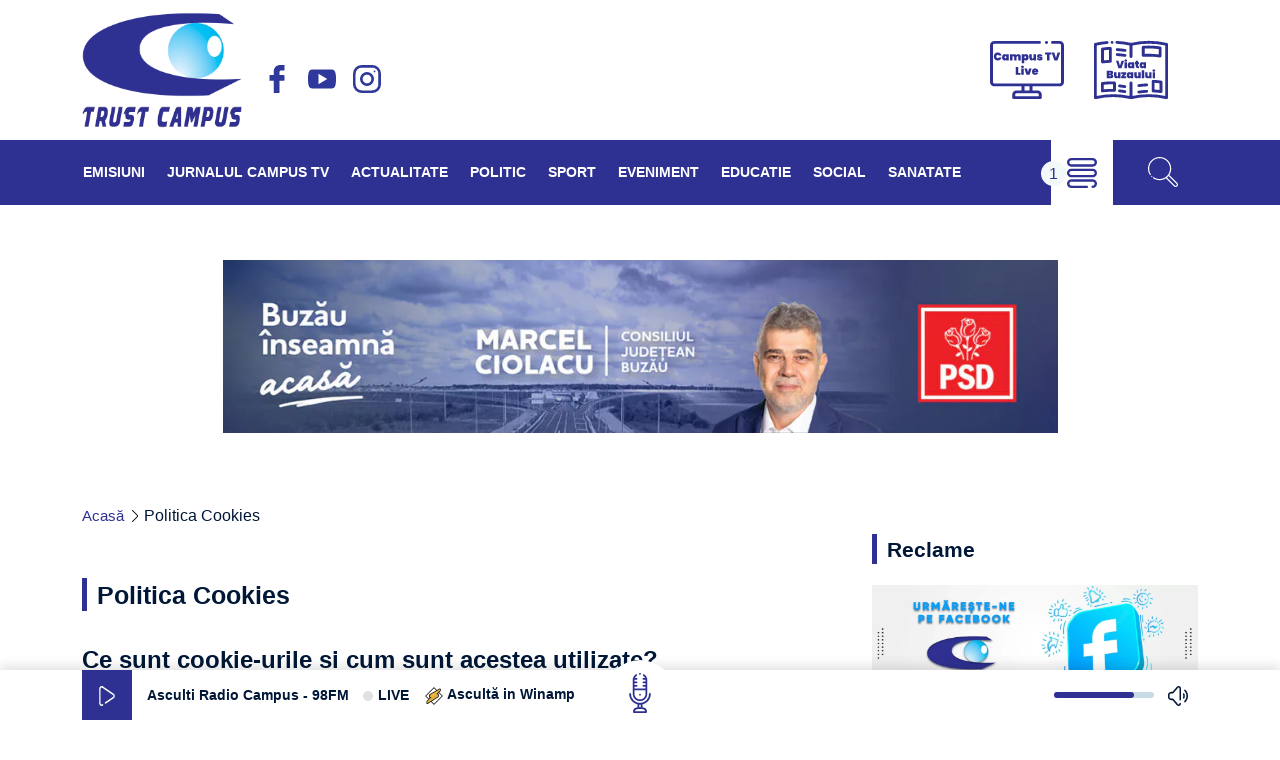

--- FILE ---
content_type: text/html; charset=UTF-8
request_url: https://www.campusbuzau.ro/politica-cookies/
body_size: 20355
content:
<!doctype html><html lang="ro-RO" xmlns:og="http://opengraphprotocol.org/schema/" xmlns:fb="http://www.facebook.com/2008/fbml"><head><link href="https://api.openweathermap.org" rel="preconnect" crossorigin><meta name="theme-color" content="#2E3192"><meta name="msapplication-navbutton-color" content="#2E3192"><meta name="apple-mobile-web-app-status-bar-style" content="#2E3192"><meta charset="UTF-8"><meta name="viewport" content="width=device-width, initial-scale=1"><meta name='robots' content='index, follow, max-image-preview:large, max-snippet:-1, max-video-preview:-1' /><title>Politica Cookies - Campus TV - Știri video și noutăți din Buzău</title><meta name="description" content="Ce sunt cookie-urile si cum sunt acestea utilizate? In această secţiune veţi găsi informaţii referitoare la ce reprezintă cookie-urile, in ce scop sunt" /><link rel="canonical" href="https://www.campusbuzau.ro/politica-cookies/" /><meta property="og:locale" content="ro_RO" /><meta property="og:type" content="article" /><meta property="og:title" content="Politica Cookies - Campus TV - Știri video și noutăți din Buzău" /><meta property="og:description" content="Ce sunt cookie-urile si cum sunt acestea utilizate? In această secţiune veţi găsi informaţii referitoare la ce reprezintă cookie-urile, in ce scop sunt" /><meta property="og:url" content="https://www.campusbuzau.ro/politica-cookies/" /><meta property="og:site_name" content="Campus TV - Știri video și noutăți din Buzău" /><meta property="article:publisher" content="https://www.facebook.com/campustvbuzau" /><meta property="article:modified_time" content="2021-05-07T23:38:00+00:00" /><meta name="twitter:card" content="summary_large_image" /><meta name="twitter:label1" content="Timp estimat pentru citire" /><meta name="twitter:data1" content="6 minute" /> <script type="application/ld+json" class="yoast-schema-graph">{"@context":"https://schema.org","@graph":[{"@type":"WebPage","@id":"https://www.campusbuzau.ro/politica-cookies/","url":"https://www.campusbuzau.ro/politica-cookies/","name":"Politica Cookies - Campus TV - Știri video și noutăți din Buzău","isPartOf":{"@id":"https://www.campusbuzau.ro/#website"},"datePublished":"2021-05-07T23:37:59+00:00","dateModified":"2021-05-07T23:38:00+00:00","description":"Ce sunt cookie-urile si cum sunt acestea utilizate? In această secţiune veţi găsi informaţii referitoare la ce reprezintă cookie-urile, in ce scop sunt","breadcrumb":{"@id":"https://www.campusbuzau.ro/politica-cookies/#breadcrumb"},"inLanguage":"ro-RO","potentialAction":[{"@type":"ReadAction","target":["https://www.campusbuzau.ro/politica-cookies/"]}]},{"@type":"BreadcrumbList","@id":"https://www.campusbuzau.ro/politica-cookies/#breadcrumb","itemListElement":[{"@type":"ListItem","position":1,"name":"Acasă","item":"https://www.campusbuzau.ro/"},{"@type":"ListItem","position":2,"name":"Politica Cookies"}]},{"@type":"WebSite","@id":"https://www.campusbuzau.ro/#website","url":"https://www.campusbuzau.ro/","name":"Campus TV - Știri video și noutăți din Buzău","description":"Campus TV Buzău","publisher":{"@id":"https://www.campusbuzau.ro/#organization"},"potentialAction":[{"@type":"SearchAction","target":{"@type":"EntryPoint","urlTemplate":"https://www.campusbuzau.ro/?s={search_term_string}"},"query-input":"required name=search_term_string"}],"inLanguage":"ro-RO"},{"@type":"Organization","@id":"https://www.campusbuzau.ro/#organization","name":"TV Buzau Trust Campus S.R.L","url":"https://www.campusbuzau.ro/","logo":{"@type":"ImageObject","inLanguage":"ro-RO","@id":"https://www.campusbuzau.ro/#/schema/logo/image/","url":"http://www.campusbuzau.ro/wp-content/uploads/2021/05/trust-campus-imagine.jpg","contentUrl":"http://www.campusbuzau.ro/wp-content/uploads/2021/05/trust-campus-imagine.jpg","width":2420,"height":1756,"caption":"TV Buzau Trust Campus S.R.L"},"image":{"@id":"https://www.campusbuzau.ro/#/schema/logo/image/"},"sameAs":["https://www.facebook.com/campustvbuzau","https://www.youtube.com/user/campusbuzaulive"]}]}</script> <link rel="alternate" type="application/rss+xml" title="Campus TV  - Știri video și noutăți din Buzău &raquo; Flux" href="https://www.campusbuzau.ro/feed/" /><link rel="alternate" type="application/rss+xml" title="Campus TV  - Știri video și noutăți din Buzău &raquo; Flux comentarii" href="https://www.campusbuzau.ro/comments/feed/" /><meta property="og:image" content="http://www.campusbuzau.ro/wp-content/uploads/2021/05/trust-campus-imagine.jpg"/><link data-optimized="2" rel="stylesheet" href="https://www.campusbuzau.ro/wp-content/litespeed/css/a0bd0bb2b5db736c997e458bc4781758.css?ver=27d1b" /><style id='classic-theme-styles-inline-css'>/*! This file is auto-generated */
.wp-block-button__link{color:#fff;background-color:#32373c;border-radius:9999px;box-shadow:none;text-decoration:none;padding:calc(.667em + 2px) calc(1.333em + 2px);font-size:1.125em}.wp-block-file__button{background:#32373c;color:#fff;text-decoration:none}</style><style id='global-styles-inline-css'>body{--wp--preset--color--black: #000000;--wp--preset--color--cyan-bluish-gray: #abb8c3;--wp--preset--color--white: #ffffff;--wp--preset--color--pale-pink: #f78da7;--wp--preset--color--vivid-red: #cf2e2e;--wp--preset--color--luminous-vivid-orange: #ff6900;--wp--preset--color--luminous-vivid-amber: #fcb900;--wp--preset--color--light-green-cyan: #7bdcb5;--wp--preset--color--vivid-green-cyan: #00d084;--wp--preset--color--pale-cyan-blue: #8ed1fc;--wp--preset--color--vivid-cyan-blue: #0693e3;--wp--preset--color--vivid-purple: #9b51e0;--wp--preset--color--maincolor: #2E3192;--wp--preset--color--textcolor: #001737;--wp--preset--color--whitecolor: #ffffff;--wp--preset--gradient--vivid-cyan-blue-to-vivid-purple: linear-gradient(135deg,rgba(6,147,227,1) 0%,rgb(155,81,224) 100%);--wp--preset--gradient--light-green-cyan-to-vivid-green-cyan: linear-gradient(135deg,rgb(122,220,180) 0%,rgb(0,208,130) 100%);--wp--preset--gradient--luminous-vivid-amber-to-luminous-vivid-orange: linear-gradient(135deg,rgba(252,185,0,1) 0%,rgba(255,105,0,1) 100%);--wp--preset--gradient--luminous-vivid-orange-to-vivid-red: linear-gradient(135deg,rgba(255,105,0,1) 0%,rgb(207,46,46) 100%);--wp--preset--gradient--very-light-gray-to-cyan-bluish-gray: linear-gradient(135deg,rgb(238,238,238) 0%,rgb(169,184,195) 100%);--wp--preset--gradient--cool-to-warm-spectrum: linear-gradient(135deg,rgb(74,234,220) 0%,rgb(151,120,209) 20%,rgb(207,42,186) 40%,rgb(238,44,130) 60%,rgb(251,105,98) 80%,rgb(254,248,76) 100%);--wp--preset--gradient--blush-light-purple: linear-gradient(135deg,rgb(255,206,236) 0%,rgb(152,150,240) 100%);--wp--preset--gradient--blush-bordeaux: linear-gradient(135deg,rgb(254,205,165) 0%,rgb(254,45,45) 50%,rgb(107,0,62) 100%);--wp--preset--gradient--luminous-dusk: linear-gradient(135deg,rgb(255,203,112) 0%,rgb(199,81,192) 50%,rgb(65,88,208) 100%);--wp--preset--gradient--pale-ocean: linear-gradient(135deg,rgb(255,245,203) 0%,rgb(182,227,212) 50%,rgb(51,167,181) 100%);--wp--preset--gradient--electric-grass: linear-gradient(135deg,rgb(202,248,128) 0%,rgb(113,206,126) 100%);--wp--preset--gradient--midnight: linear-gradient(135deg,rgb(2,3,129) 0%,rgb(40,116,252) 100%);--wp--preset--font-size--small: 13px;--wp--preset--font-size--medium: 20px;--wp--preset--font-size--large: 36px;--wp--preset--font-size--x-large: 42px;--wp--preset--font-size--h-2: 24px;--wp--preset--font-size--h-3: 20px;--wp--preset--font-size--h-4: 18px;--wp--preset--font-size--h-5: 16px;--wp--preset--font-size--h-6: 14px;--wp--preset--font-size--p: 16px;--wp--preset--spacing--20: 0.44rem;--wp--preset--spacing--30: 0.67rem;--wp--preset--spacing--40: 1rem;--wp--preset--spacing--50: 1.5rem;--wp--preset--spacing--60: 2.25rem;--wp--preset--spacing--70: 3.38rem;--wp--preset--spacing--80: 5.06rem;--wp--preset--shadow--natural: 6px 6px 9px rgba(0, 0, 0, 0.2);--wp--preset--shadow--deep: 12px 12px 50px rgba(0, 0, 0, 0.4);--wp--preset--shadow--sharp: 6px 6px 0px rgba(0, 0, 0, 0.2);--wp--preset--shadow--outlined: 6px 6px 0px -3px rgba(255, 255, 255, 1), 6px 6px rgba(0, 0, 0, 1);--wp--preset--shadow--crisp: 6px 6px 0px rgba(0, 0, 0, 1);}:where(.is-layout-flex){gap: 0.5em;}:where(.is-layout-grid){gap: 0.5em;}body .is-layout-flow > .alignleft{float: left;margin-inline-start: 0;margin-inline-end: 2em;}body .is-layout-flow > .alignright{float: right;margin-inline-start: 2em;margin-inline-end: 0;}body .is-layout-flow > .aligncenter{margin-left: auto !important;margin-right: auto !important;}body .is-layout-constrained > .alignleft{float: left;margin-inline-start: 0;margin-inline-end: 2em;}body .is-layout-constrained > .alignright{float: right;margin-inline-start: 2em;margin-inline-end: 0;}body .is-layout-constrained > .aligncenter{margin-left: auto !important;margin-right: auto !important;}body .is-layout-constrained > :where(:not(.alignleft):not(.alignright):not(.alignfull)){max-width: var(--wp--style--global--content-size);margin-left: auto !important;margin-right: auto !important;}body .is-layout-constrained > .alignwide{max-width: var(--wp--style--global--wide-size);}body .is-layout-flex{display: flex;}body .is-layout-flex{flex-wrap: wrap;align-items: center;}body .is-layout-flex > *{margin: 0;}body .is-layout-grid{display: grid;}body .is-layout-grid > *{margin: 0;}:where(.wp-block-columns.is-layout-flex){gap: 2em;}:where(.wp-block-columns.is-layout-grid){gap: 2em;}:where(.wp-block-post-template.is-layout-flex){gap: 1.25em;}:where(.wp-block-post-template.is-layout-grid){gap: 1.25em;}.has-black-color{color: var(--wp--preset--color--black) !important;}.has-cyan-bluish-gray-color{color: var(--wp--preset--color--cyan-bluish-gray) !important;}.has-white-color{color: var(--wp--preset--color--white) !important;}.has-pale-pink-color{color: var(--wp--preset--color--pale-pink) !important;}.has-vivid-red-color{color: var(--wp--preset--color--vivid-red) !important;}.has-luminous-vivid-orange-color{color: var(--wp--preset--color--luminous-vivid-orange) !important;}.has-luminous-vivid-amber-color{color: var(--wp--preset--color--luminous-vivid-amber) !important;}.has-light-green-cyan-color{color: var(--wp--preset--color--light-green-cyan) !important;}.has-vivid-green-cyan-color{color: var(--wp--preset--color--vivid-green-cyan) !important;}.has-pale-cyan-blue-color{color: var(--wp--preset--color--pale-cyan-blue) !important;}.has-vivid-cyan-blue-color{color: var(--wp--preset--color--vivid-cyan-blue) !important;}.has-vivid-purple-color{color: var(--wp--preset--color--vivid-purple) !important;}.has-black-background-color{background-color: var(--wp--preset--color--black) !important;}.has-cyan-bluish-gray-background-color{background-color: var(--wp--preset--color--cyan-bluish-gray) !important;}.has-white-background-color{background-color: var(--wp--preset--color--white) !important;}.has-pale-pink-background-color{background-color: var(--wp--preset--color--pale-pink) !important;}.has-vivid-red-background-color{background-color: var(--wp--preset--color--vivid-red) !important;}.has-luminous-vivid-orange-background-color{background-color: var(--wp--preset--color--luminous-vivid-orange) !important;}.has-luminous-vivid-amber-background-color{background-color: var(--wp--preset--color--luminous-vivid-amber) !important;}.has-light-green-cyan-background-color{background-color: var(--wp--preset--color--light-green-cyan) !important;}.has-vivid-green-cyan-background-color{background-color: var(--wp--preset--color--vivid-green-cyan) !important;}.has-pale-cyan-blue-background-color{background-color: var(--wp--preset--color--pale-cyan-blue) !important;}.has-vivid-cyan-blue-background-color{background-color: var(--wp--preset--color--vivid-cyan-blue) !important;}.has-vivid-purple-background-color{background-color: var(--wp--preset--color--vivid-purple) !important;}.has-black-border-color{border-color: var(--wp--preset--color--black) !important;}.has-cyan-bluish-gray-border-color{border-color: var(--wp--preset--color--cyan-bluish-gray) !important;}.has-white-border-color{border-color: var(--wp--preset--color--white) !important;}.has-pale-pink-border-color{border-color: var(--wp--preset--color--pale-pink) !important;}.has-vivid-red-border-color{border-color: var(--wp--preset--color--vivid-red) !important;}.has-luminous-vivid-orange-border-color{border-color: var(--wp--preset--color--luminous-vivid-orange) !important;}.has-luminous-vivid-amber-border-color{border-color: var(--wp--preset--color--luminous-vivid-amber) !important;}.has-light-green-cyan-border-color{border-color: var(--wp--preset--color--light-green-cyan) !important;}.has-vivid-green-cyan-border-color{border-color: var(--wp--preset--color--vivid-green-cyan) !important;}.has-pale-cyan-blue-border-color{border-color: var(--wp--preset--color--pale-cyan-blue) !important;}.has-vivid-cyan-blue-border-color{border-color: var(--wp--preset--color--vivid-cyan-blue) !important;}.has-vivid-purple-border-color{border-color: var(--wp--preset--color--vivid-purple) !important;}.has-vivid-cyan-blue-to-vivid-purple-gradient-background{background: var(--wp--preset--gradient--vivid-cyan-blue-to-vivid-purple) !important;}.has-light-green-cyan-to-vivid-green-cyan-gradient-background{background: var(--wp--preset--gradient--light-green-cyan-to-vivid-green-cyan) !important;}.has-luminous-vivid-amber-to-luminous-vivid-orange-gradient-background{background: var(--wp--preset--gradient--luminous-vivid-amber-to-luminous-vivid-orange) !important;}.has-luminous-vivid-orange-to-vivid-red-gradient-background{background: var(--wp--preset--gradient--luminous-vivid-orange-to-vivid-red) !important;}.has-very-light-gray-to-cyan-bluish-gray-gradient-background{background: var(--wp--preset--gradient--very-light-gray-to-cyan-bluish-gray) !important;}.has-cool-to-warm-spectrum-gradient-background{background: var(--wp--preset--gradient--cool-to-warm-spectrum) !important;}.has-blush-light-purple-gradient-background{background: var(--wp--preset--gradient--blush-light-purple) !important;}.has-blush-bordeaux-gradient-background{background: var(--wp--preset--gradient--blush-bordeaux) !important;}.has-luminous-dusk-gradient-background{background: var(--wp--preset--gradient--luminous-dusk) !important;}.has-pale-ocean-gradient-background{background: var(--wp--preset--gradient--pale-ocean) !important;}.has-electric-grass-gradient-background{background: var(--wp--preset--gradient--electric-grass) !important;}.has-midnight-gradient-background{background: var(--wp--preset--gradient--midnight) !important;}.has-small-font-size{font-size: var(--wp--preset--font-size--small) !important;}.has-medium-font-size{font-size: var(--wp--preset--font-size--medium) !important;}.has-large-font-size{font-size: var(--wp--preset--font-size--large) !important;}.has-x-large-font-size{font-size: var(--wp--preset--font-size--x-large) !important;}
.wp-block-navigation a:where(:not(.wp-element-button)){color: inherit;}
:where(.wp-block-post-template.is-layout-flex){gap: 1.25em;}:where(.wp-block-post-template.is-layout-grid){gap: 1.25em;}
:where(.wp-block-columns.is-layout-flex){gap: 2em;}:where(.wp-block-columns.is-layout-grid){gap: 2em;}
.wp-block-pullquote{font-size: 1.5em;line-height: 1.6;}</style> <script src="https://www.campusbuzau.ro/wp-includes/js/jquery/jquery.min.js?ver=3.7.1" id="jquery-core-js"></script> <script data-optimized="1" src="https://www.campusbuzau.ro/wp-content/litespeed/js/2b49b4f7f2026d90105f9d8da0b16528.js?ver=a1bd4" id="jquery-migrate-js"></script> <link rel="https://api.w.org/" href="https://www.campusbuzau.ro/wp-json/" /><link rel="alternate" type="application/json" href="https://www.campusbuzau.ro/wp-json/wp/v2/pages/97941" /><link rel="alternate" type="application/json+oembed" href="https://www.campusbuzau.ro/wp-json/oembed/1.0/embed?url=https%3A%2F%2Fwww.campusbuzau.ro%2Fpolitica-cookies%2F" /><link rel="alternate" type="text/xml+oembed" href="https://www.campusbuzau.ro/wp-json/oembed/1.0/embed?url=https%3A%2F%2Fwww.campusbuzau.ro%2Fpolitica-cookies%2F&#038;format=xml" /><link rel="preload" as="font" type="font/ttf" crossorigin="" href="https://www.campusbuzau.ro/wp-content/themes/campus-tv-buzau/assets/fonts/Barlow-Bold.ttf"><link rel="preload" as="font" type="font/ttf" crossorigin="" href="https://www.campusbuzau.ro/wp-content/themes/campus-tv-buzau/assets/fonts/Roboto-Regular.ttf"><link rel="preload" as="font" type="font/woff2" crossorigin="" href="https://www.campusbuzau.ro/wp-content/themes/campus-tv-buzau/assets/fonts/climacons-webfont.woff"><link rel="icon" href="https://www.campusbuzau.ro/wp-content/uploads/2020/05/cropped-CAMPUS-TV-site-32x32.jpg" sizes="32x32" /><link rel="icon" href="https://www.campusbuzau.ro/wp-content/uploads/2020/05/cropped-CAMPUS-TV-site-192x192.jpg" sizes="192x192" /><link rel="apple-touch-icon" href="https://www.campusbuzau.ro/wp-content/uploads/2020/05/cropped-CAMPUS-TV-site-180x180.jpg" /><meta name="msapplication-TileImage" content="https://www.campusbuzau.ro/wp-content/uploads/2020/05/cropped-CAMPUS-TV-site-270x270.jpg" /></head><body class="page-template-default page page-id-97941 wp-custom-logo no-sidebar"><div id="page" class="site"><header id="masthead" class="site-header"><div class="container"><div class="row align-items-center"><div class="col-sm-8 col-8"><div class="logo-container">
<a href="https://www.campusbuzau.ro/">
<img width="160" height="116" src="https://www.campusbuzau.ro/wp-content/uploads/2021/05/trust-campus.png" alt="Campus TV  - Știri video și noutăți din Buzău">
</a><ul class="social-networks"><li class="social-network">
<a href="https://www.facebook.com/campustvbuzau" class="facebook">facebook</a></li><li class="social-network">
<a href="https://www.youtube.com/user/campusbuzaulive" class="youtube">youtube</a></li><li class="social-network">
<a href="https://www.instagram.com/radiocampusbuzau_98_fm_/" class="instagram">instagram</a></li></ul></div></div><div class="col-sm-4 col-4"><div class="header-buttons">
<a href="http://live.campusbuzau.ro/">
<svg id="Layer_1" data-name="Layer 1" xmlns="http://www.w3.org/2000/svg" viewBox="0 0 512 404"><path d="M482,54H432.33a10,10,0,0,0,0,20H482a10,10,0,0,1,10,10V340a10,10,0,0,1-10,10H30a10,10,0,0,1-10-10V84A10,10,0,0,1,30,74H342.37a10,10,0,0,0,0-20H30A30,30,0,0,0,0,84V340a30,30,0,0,0,30,30H218v28H184a30,30,0,0,0-30,30v20a10,10,0,0,0,10,10H348a10,10,0,0,0,10-10V428a30,30,0,0,0-30-30H294V370H482a30,30,0,0,0,30-30V84A30,30,0,0,0,482,54ZM238,370h36v28H238Zm90,48a10,10,0,0,1,10,10v10H174V428a10,10,0,0,1,10-10Z" transform="translate(0 -54)"/><path d="M398.07,56.93A10,10,0,1,0,401,64,10.08,10.08,0,0,0,398.07,56.93Z" transform="translate(0 -54)"/><path d="M29.81,147.57a23.63,23.63,0,0,1,9.32-9.78A28.15,28.15,0,0,1,53.4,134.3,29.06,29.06,0,0,1,66,137a23.3,23.3,0,0,1,9,7.48,26.47,26.47,0,0,1,4.24,9.36,1.55,1.55,0,0,1-1.5,1.91H62.7a1.51,1.51,0,0,1-1.32-.75,9.54,9.54,0,0,0-3.11-3.43,9.17,9.17,0,0,0-5.18-1.5,8.13,8.13,0,0,0-6.79,3.23q-2.49,3.21-2.49,8.66t2.49,8.67a8.15,8.15,0,0,0,6.79,3.22,9.17,9.17,0,0,0,5.18-1.5,9.46,9.46,0,0,0,3.11-3.43,1.51,1.51,0,0,1,1.32-.75H77.8A1.55,1.55,0,0,1,79.3,170a26.6,26.6,0,0,1-4.24,9.37,23.27,23.27,0,0,1-9,7.47,28.92,28.92,0,0,1-12.61,2.65A28,28,0,0,1,39.13,186a23.63,23.63,0,0,1-9.32-9.78,33.26,33.26,0,0,1,0-28.68Z" transform="translate(0 -54)"/><path d="M85.87,155.66a17.88,17.88,0,0,1,6.4-7.67,16.42,16.42,0,0,1,9.13-2.64,14.67,14.67,0,0,1,7.29,1.72,13,13,0,0,1,2.15,1.52,1.52,1.52,0,0,0,2.52-1.16h0a1.54,1.54,0,0,1,1.54-1.54h13.88a1.54,1.54,0,0,1,1.53,1.54V187.6a1.53,1.53,0,0,1-1.53,1.53H114.9a1.53,1.53,0,0,1-1.54-1.53h0a1.52,1.52,0,0,0-2.52-1.16,13,13,0,0,1-2.15,1.52,14.67,14.67,0,0,1-7.29,1.72A16.42,16.42,0,0,1,92.27,187a17.88,17.88,0,0,1-6.4-7.67,31.17,31.17,0,0,1,0-23.7Zm25.73,6.48a6.29,6.29,0,0,0-9,0,9.07,9.07,0,0,0,0,10.74,6.32,6.32,0,0,0,9,0,9.07,9.07,0,0,0,0-10.74Z" transform="translate(0 -54)"/><path d="M208.57,150.56q4.56,5,4.56,13.5V187.6a1.52,1.52,0,0,1-1.53,1.53H197.72a1.52,1.52,0,0,1-1.53-1.53V166.21a5.7,5.7,0,0,0-1.65-4.34,7,7,0,0,0-8.86,0,5.79,5.79,0,0,0-1.61,4.34V187.6a1.53,1.53,0,0,1-1.54,1.53H168.66a1.53,1.53,0,0,1-1.54-1.53V166.21a5.7,5.7,0,0,0-1.65-4.34,7,7,0,0,0-8.86,0,5.79,5.79,0,0,0-1.61,4.34V187.6a1.52,1.52,0,0,1-1.53,1.53H139.52A1.53,1.53,0,0,1,138,187.6V147.42a1.54,1.54,0,0,1,1.54-1.54h13.95a1.53,1.53,0,0,1,1.53,1.54v.34a1.54,1.54,0,0,0,2.55,1.15,14.65,14.65,0,0,1,2.48-1.65,15.77,15.77,0,0,1,7.47-1.68,16.56,16.56,0,0,1,8.29,2,15.14,15.14,0,0,1,4.61,4,1.54,1.54,0,0,0,2.41.1,19.66,19.66,0,0,1,4.79-4,15.67,15.67,0,0,1,8.13-2.18Q204,145.58,208.57,150.56Z" transform="translate(0 -54)"/><path d="M242.16,147.07a14.39,14.39,0,0,1,7.24-1.72,16.39,16.39,0,0,1,9.13,2.64,17.88,17.88,0,0,1,6.4,7.67,31.17,31.17,0,0,1,0,23.7,17.88,17.88,0,0,1-6.4,7.67,16.39,16.39,0,0,1-9.13,2.64,14.39,14.39,0,0,1-7.24-1.72,12,12,0,0,1-2.11-1.51,1.53,1.53,0,0,0-2.53,1.16v20.71a1.54,1.54,0,0,1-1.54,1.53H222a1.54,1.54,0,0,1-1.54-1.53V147.42a1.54,1.54,0,0,1,1.54-1.54H236a1.54,1.54,0,0,1,1.54,1.54h0a1.52,1.52,0,0,0,2.53,1.15A12.52,12.52,0,0,1,242.16,147.07Zm6.09,15.07a6.28,6.28,0,0,0-9,0,9,9,0,0,0,0,10.74,6.3,6.3,0,0,0,9,0,9,9,0,0,0,0-10.74Z" transform="translate(0 -54)"/><path d="M318.42,147.42V187.6a1.52,1.52,0,0,1-1.53,1.53h-14a1.53,1.53,0,0,1-1.53-1.53v-.93a1.53,1.53,0,0,0-2.58-1.12,15.17,15.17,0,0,1-10.69,3.89q-7.44,0-11.62-5T272.33,171V147.42a1.54,1.54,0,0,1,1.54-1.54h13.88a1.54,1.54,0,0,1,1.53,1.54v21.39a6.92,6.92,0,0,0,1.65,4.87,6.35,6.35,0,0,0,8.86,0,7,7,0,0,0,1.61-4.87V147.42a1.54,1.54,0,0,1,1.53-1.54h14A1.53,1.53,0,0,1,318.42,147.42Z" transform="translate(0 -54)"/><path d="M334.49,187.68a18.3,18.3,0,0,1-7.48-5.52,14.85,14.85,0,0,1-2.88-6.15,1.54,1.54,0,0,1,1.52-1.83h13.43a1.48,1.48,0,0,1,1.38,1,3.74,3.74,0,0,0,1.39,1.82,5.91,5.91,0,0,0,3.41.92,3.33,3.33,0,0,0,2.07-.58,1.71,1.71,0,0,0,.77-1.42,2.15,2.15,0,0,0-1.61-2.07,40.66,40.66,0,0,0-5.45-1.38,55.14,55.14,0,0,1-7.7-2,12.41,12.41,0,0,1-5.29-3.68,10.63,10.63,0,0,1-2.27-7.21,13.13,13.13,0,0,1,2.11-7.25,14.17,14.17,0,0,1,6.25-5.13,24.11,24.11,0,0,1,10.05-1.88q8.74,0,13.69,4.29a17.28,17.28,0,0,1,5.58,9.32,1.53,1.53,0,0,1-1.5,1.88H349.84a1.59,1.59,0,0,1-1.44-1,4.21,4.21,0,0,0-1.3-1.74,5.25,5.25,0,0,0-3.29-1,3.42,3.42,0,0,0-2,.49,1.75,1.75,0,0,0-.69,1.5c0,.87.54,1.52,1.61,2a31.35,31.35,0,0,0,5.14,1.34,55.19,55.19,0,0,1,7.9,2.07,13,13,0,0,1,5.6,3.95q2.37,2.79,2.37,7.7a11.51,11.51,0,0,1-2.22,6.91,14.82,14.82,0,0,1-6.4,4.83,25.15,25.15,0,0,1-9.78,1.76A27.63,27.63,0,0,1,334.49,187.68Z" transform="translate(0 -54)"/><path d="M426.17,136.38V146.8a1.54,1.54,0,0,1-1.54,1.54H413.28a1.53,1.53,0,0,0-1.53,1.53V187.6a1.53,1.53,0,0,1-1.54,1.53H396.26a1.52,1.52,0,0,1-1.53-1.53V149.87a1.53,1.53,0,0,0-1.54-1.53H382a1.54,1.54,0,0,1-1.54-1.54V136.38a1.54,1.54,0,0,1,1.54-1.54h42.63A1.54,1.54,0,0,1,426.17,136.38Z" transform="translate(0 -54)"/><path d="M485.44,134.84l-18.25,54.29h-20.9a1.54,1.54,0,0,1-1.46-1l-17.22-51.23a1.54,1.54,0,0,1,1.46-2h14.82a1.55,1.55,0,0,1,1.47,1.09l10.87,36.26,11.12-37.35Z" transform="translate(0 -54)"/><path d="M196.15,276.28h13.34a1.52,1.52,0,0,1,1.53,1.53v9.81a1.53,1.53,0,0,1-1.53,1.54H179.12a1.54,1.54,0,0,1-1.53-1.54V236.4a1.54,1.54,0,0,1,1.53-1.54h14a1.53,1.53,0,0,1,1.53,1.54v38.34A1.54,1.54,0,0,0,196.15,276.28Z" transform="translate(0 -54)"/><path d="M217.85,240.08a7.65,7.65,0,0,1-2.69-6,7.85,7.85,0,0,1,2.69-6.1A11.65,11.65,0,0,1,232,228a7.87,7.87,0,0,1,2.68,6.1,7.67,7.67,0,0,1-2.68,6,11.77,11.77,0,0,1-14.19,0Zm15.57,7.36v40.18a1.54,1.54,0,0,1-1.54,1.54H217.93a1.54,1.54,0,0,1-1.54-1.54V247.44a1.54,1.54,0,0,1,1.54-1.53h13.95A1.54,1.54,0,0,1,233.42,247.44Z" transform="translate(0 -54)"/><path d="M264.49,267.18l5.13-20.12a1.54,1.54,0,0,1,1.49-1.15h14.78a1.53,1.53,0,0,1,1.45,2L274,288.11a1.54,1.54,0,0,1-1.46,1.05h-19a1.53,1.53,0,0,1-1.45-1.05l-13.4-40.18a1.53,1.53,0,0,1,1.46-2h14.78a1.52,1.52,0,0,1,1.48,1.15l5.19,20.12A1.53,1.53,0,0,0,264.49,267.18Z" transform="translate(0 -54)"/><path d="M332.8,270.52H308.58a1.55,1.55,0,0,0-1.5,1.9c.61,2.47,2.07,3.7,4.4,3.7a4.08,4.08,0,0,0,3.62-1.87,1.48,1.48,0,0,1,1.25-.66h15.16a1.53,1.53,0,0,1,1.48,2,18.84,18.84,0,0,1-3.37,6.28,21,21,0,0,1-7.44,5.75,23,23,0,0,1-9.86,2.11A23.94,23.94,0,0,1,300.86,287,19,19,0,0,1,293,279.3a26.14,26.14,0,0,1,0-23.54,19,19,0,0,1,7.82-7.71,26,26,0,0,1,22.93,0,19,19,0,0,1,7.82,7.55,22.93,22.93,0,0,1,2.8,11.58c0,.67,0,1.31-.07,2A1.54,1.54,0,0,1,332.8,270.52Zm-17.54-7.43a1.54,1.54,0,0,0,1.33-2.33,3.28,3.28,0,0,0-.81-.93,5.34,5.34,0,0,0-3.46-1.12,4.89,4.89,0,0,0-4.38,2,1.54,1.54,0,0,0,1.28,2.4Z" transform="translate(0 -54)"/></svg>                <span class="screen-reader-text">Campus TV Live</span>
</a>
<a href="https://www.campusbuzau.ro/viata-buzaului">
<svg viewBox="0 0 512 512" xmlns="http://www.w3.org/2000/svg">
<path d="m131 290.66a12.73 12.73 0 0 1 2.62 7.93q0 6.87-4.54 10.59t-13 3.73h-25.94a1.48 1.48 0 0 1-1.48-1.48v-49.3a1.48 1.48 0 0 1 1.48-1.48h25.17q8 0 12.55 3.47t4.58 10.11a12.31 12.31 0 0 1-2.4 7.71 11.21 11.21 0 0 1-3.11 2.81 1.47 1.47 0 0 0 0.08 2.58 11.71 11.71 0 0 1 3.99 3.33zm-25.95-11.12a1.48 1.48 0 0 0 1.48 1.48h4.87a5.08 5.08 0 0 0 3.28-0.88 3.32 3.32 0 0 0 1.07-2.73 3.55 3.55 0 0 0-1.07-2.85 5 5 0 0 0-3.28-0.92h-4.87a1.48 1.48 0 0 0-1.48 1.48zm10.74 19.38a3.33 3.33 0 0 0 1.07-2.77q0-3.76-4.35-3.76h-6a1.48 1.48 0 0 0-1.48 1.48v4.42a1.48 1.48 0 0 0 1.48 1.48h6a5.21 5.21 0 0 0 3.28-0.85z"/>
<path d="m183.22 272.76v38.67a1.48 1.48 0 0 1-1.48 1.48h-13.43a1.48 1.48 0 0 1-1.48-1.48v-0.89a1.48 1.48 0 0 0-2.49-1.07 16.11 16.11 0 0 1-2.64 1.89 15.06 15.06 0 0 1-7.64 1.85q-7.16 0-11.18-4.8t-4-13v-22.65a1.48 1.48 0 0 1 1.48-1.48h13.35a1.48 1.48 0 0 1 1.48 1.48v20.59a6.68 6.68 0 0 0 1.59 4.69 6.11 6.11 0 0 0 8.52 0 6.76 6.76 0 0 0 1.55-4.69v-20.59a1.48 1.48 0 0 1 1.48-1.48h13.43a1.48 1.48 0 0 1 1.46 1.48z"/>
<path d="m210.14 299.33h12.05a1.48 1.48 0 0 1 1.48 1.48v10.62a1.48 1.48 0 0 1-1.48 1.48h-32.32a1.48 1.48 0 0 1-1.48-1.48v-10.73a1.49 1.49 0 0 1 0.45-1.07l12.75-12.22a1.48 1.48 0 0 0-1-2.55h-10.5a1.48 1.48 0 0 1-1.48-1.48v-10.62a1.48 1.48 0 0 1 1.48-1.48h31.36a1.48 1.48 0 0 1 1.48 1.48v10.71a1.45 1.45 0 0 1-0.48 1.09l-13.32 12.2a1.48 1.48 0 0 0 1.01 2.57z"/>
<path d="m228.87 280.69a17.21 17.21 0 0 1 6.17-7.38 15.7 15.7 0 0 1 8.78-2.55 14.14 14.14 0 0 1 7 1.66 12.57 12.57 0 0 1 2.07 1.46 1.47 1.47 0 0 0 2.44-1.12 1.48 1.48 0 0 1 1.48-1.48h13.35a1.48 1.48 0 0 1 1.48 1.48v38.67a1.48 1.48 0 0 1-1.48 1.48h-13.34a1.48 1.48 0 0 1-1.48-1.48 1.47 1.47 0 0 0-2.44-1.12 12.57 12.57 0 0 1-2.07 1.46 14.14 14.14 0 0 1-7 1.66 15.7 15.7 0 0 1-8.78-2.55 17.21 17.21 0 0 1-6.17-7.38 30 30 0 0 1 0-22.81zm24.77 6.24a6.05 6.05 0 0 0-8.71 0 8.7 8.7 0 0 0 0 10.33 6.05 6.05 0 0 0 8.71 0 8.7 8.7 0 0 0 0-10.33z"/>
<path d="m323.1 272.76v38.67a1.48 1.48 0 0 1-1.48 1.48h-13.43a1.48 1.48 0 0 1-1.48-1.48v-0.89a1.48 1.48 0 0 0-2.49-1.07 16.11 16.11 0 0 1-2.64 1.89 15.09 15.09 0 0 1-7.64 1.85q-7.15 0-11.18-4.8t-4-13v-22.65a1.48 1.48 0 0 1 1.48-1.48h13.35a1.48 1.48 0 0 1 1.48 1.48v20.59a6.68 6.68 0 0 0 1.59 4.69 6.11 6.11 0 0 0 8.52 0 6.8 6.8 0 0 0 1.55-4.69v-20.59a1.48 1.48 0 0 1 1.48-1.48h13.43a1.48 1.48 0 0 1 1.46 1.48z"/>
<path d="m346.87 259.77v51.66a1.48 1.48 0 0 1-1.48 1.48h-13.39a1.48 1.48 0 0 1-1.48-1.48v-51.66a1.48 1.48 0 0 1 1.48-1.48h13.43a1.48 1.48 0 0 1 1.44 1.48z"/>
<path d="m398.32 272.76v38.67a1.49 1.49 0 0 1-1.49 1.48h-13.42a1.48 1.48 0 0 1-1.48-1.48v-0.89a1.48 1.48 0 0 0-2.49-1.07 16.11 16.11 0 0 1-2.64 1.89 15.09 15.09 0 0 1-7.64 1.85q-7.17 0-11.18-4.8t-4-13v-22.65a1.48 1.48 0 0 1 1.48-1.48h13.35a1.49 1.49 0 0 1 1.49 1.48v20.59a6.67 6.67 0 0 0 1.58 4.69 6.12 6.12 0 0 0 8.53 0 6.8 6.8 0 0 0 1.55-4.69v-20.59a1.48 1.48 0 0 1 1.48-1.48h13.42a1.49 1.49 0 0 1 1.46 1.48z"/>
<path d="m407.1 265.67a7.39 7.39 0 0 1-2.59-5.76 7.58 7.58 0 0 1 2.59-5.91 9.86 9.86 0 0 1 6.86-2.32 9.75 9.75 0 0 1 6.79 2.32 7.54 7.54 0 0 1 2.59 5.87 7.36 7.36 0 0 1-2.59 5.76 9.88 9.88 0 0 1-6.75 2.37 10 10 0 0 1-6.9-2.33zm15 7.09v38.67a1.48 1.48 0 0 1-1.48 1.48h-13.44a1.48 1.48 0 0 1-1.48-1.48v-38.67a1.48 1.48 0 0 1 1.48-1.48h13.42a1.48 1.48 0 0 1 1.48 1.48z"/>
<path d="m207.18 193.46-16.57 49.3a1.49 1.49 0 0 1-1.41 1h-19a1.5 1.5 0 0 1-1.41-1l-16.57-49.3a1.49 1.49 0 0 1 1.41-2h14.25a1.48 1.48 0 0 1 1.42 1.06l9 30.14a1.48 1.48 0 0 0 2.84 0l9-30.14a1.49 1.49 0 0 1 1.42-1.06h14.26a1.49 1.49 0 0 1 1.36 2z"/>
<path d="m212.93 196.52a7.35 7.35 0 0 1-2.58-5.75 7.55 7.55 0 0 1 2.58-5.87 11.18 11.18 0 0 1 13.66 0 7.55 7.55 0 0 1 2.58 5.87 7.35 7.35 0 0 1-2.58 5.75 11.33 11.33 0 0 1-13.66 0zm15 7.09v38.67a1.49 1.49 0 0 1-1.48 1.49h-13.45a1.49 1.49 0 0 1-1.48-1.49v-38.67a1.48 1.48 0 0 1 1.48-1.48h13.42a1.48 1.48 0 0 1 1.49 1.48z"/>
<path d="m235.33 211.54a17.26 17.26 0 0 1 6.16-7.38 15.83 15.83 0 0 1 8.79-2.54 14.06 14.06 0 0 1 7 1.66 11.48 11.48 0 0 1 2.07 1.46 1.47 1.47 0 0 0 2.43-1.13 1.49 1.49 0 0 1 1.49-1.48h13.35a1.49 1.49 0 0 1 1.48 1.48v38.67a1.49 1.49 0 0 1-1.48 1.49h-13.34a1.49 1.49 0 0 1-1.49-1.49 1.47 1.47 0 0 0-2.43-1.12 12 12 0 0 1-2.07 1.46 14.06 14.06 0 0 1-7 1.66 15.83 15.83 0 0 1-8.79-2.54 17.23 17.23 0 0 1-6.16-7.39 30 30 0 0 1 0-22.81zm24.77 6.24a6.07 6.07 0 0 0-8.71 0 8.71 8.71 0 0 0 0 10.34 6.07 6.07 0 0 0 8.71 0 8.75 8.75 0 0 0 0-10.34z"/>
<path d="M311.4,231.3v11a1.49,1.49,0,0,1-1.48,1.49H305.2q-17.13,0-17.13-17.06v-9.44a1.48,1.48,0,0,0-1.48-1.48h-2.2a1.48,1.48,0,0,1-1.48-1.48v-10.7a1.48,1.48,0,0,1,1.48-1.48h2.2a1.48,1.48,0,0,0,1.48-1.48v-7.07a1.49,1.49,0,0,1,1.48-1.49H303a1.49,1.49,0,0,1,1.48,1.49v7.07a1.48,1.48,0,0,0,1.48,1.48h3.83a1.48,1.48,0,0,1,1.48,1.48v10.7a1.48,1.48,0,0,1-1.48,1.48h-3.83a1.48,1.48,0,0,0-1.48,1.48V227a2.83,2.83,0,0,0,.7,2.14,3.34,3.34,0,0,0,2.33.66h2.43A1.49,1.49,0,0,1,311.4,231.3Z"/>
<path d="m317.71 211.54a17.19 17.19 0 0 1 6.16-7.38 15.83 15.83 0 0 1 8.79-2.54 14.06 14.06 0 0 1 7 1.66 11.4 11.4 0 0 1 2.06 1.46 1.48 1.48 0 0 0 2.44-1.13 1.48 1.48 0 0 1 1.48-1.48h13.36a1.48 1.48 0 0 1 1.48 1.48v38.67a1.49 1.49 0 0 1-1.48 1.49h-13.35a1.49 1.49 0 0 1-1.48-1.49 1.48 1.48 0 0 0-2.44-1.12 11.91 11.91 0 0 1-2.06 1.46 14.06 14.06 0 0 1-7 1.66 15.83 15.83 0 0 1-8.79-2.54 17.16 17.16 0 0 1-6.16-7.39 30 30 0 0 1 0-22.81zm24.76 6.24a6.07 6.07 0 0 0-8.71 0 8.75 8.75 0 0 0 0 10.34 6.07 6.07 0 0 0 8.71 0 8.71 8.71 0 0 0 0-10.34z"/>
<path d="M504.58,69A544.19,544.19,0,0,0,256,68.44,545,545,0,0,0,158.92,55a9.86,9.86,0,0,0-10.32,9.87h0a9.86,9.86,0,0,0,9.4,9.85,523.82,523.82,0,0,1,88,11.68v77a10,10,0,0,0,10,10h0a10,10,0,0,0,10-10v-77a526.91,526.91,0,0,1,226.47.06v349.1A544.25,544.25,0,0,0,266,435.46V345.1a10,10,0,0,0-10-10h0a10,10,0,0,0-10,10v90.36a544.25,544.25,0,0,0-226.47.06V86.42a521.89,521.89,0,0,1,71.88-10.7,9.87,9.87,0,0,0,9.11-9.83h0A9.86,9.86,0,0,0,89.91,56,544.92,544.92,0,0,0,7.42,69,9.84,9.84,0,0,0-.15,78.57v369a10.16,10.16,0,0,0,1.56,5.56,9.9,9.9,0,0,0,8.28,4.5,10.27,10.27,0,0,0,2.27-.26,524.27,524.27,0,0,1,240.65-.29,9.66,9.66,0,0,0,2.32.47l.25,0c.23,0,.45.06.68.06H256a9.9,9.9,0,0,0,3.41-.54,524.24,524.24,0,0,1,240.39.23,10.24,10.24,0,0,0,6.75-.63,9.86,9.86,0,0,0,5.62-8.9V78.57A9.83,9.83,0,0,0,504.58,69Z"/>
<path d="M340.09,88.66A9.85,9.85,0,0,0,331,98.48V155.1a9.84,9.84,0,0,0,10.56,9.82c12.5-.9,25.19-1.36,37.73-1.36a526.57,526.57,0,0,1,76.51,5.61,10,10,0,0,0,1.44.11,9.85,9.85,0,0,0,9.85-9.85V102.81a9.85,9.85,0,0,0-8.42-9.74,546.5,546.5,0,0,0-79.39-5.82C366.23,87.26,353.06,87.73,340.09,88.66Zm107.25,22.73v36.76a546.39,546.39,0,0,0-68.1-4.28c-9.49,0-19.07.25-28.59.75V107.73c9.52-.52,19.09-.78,28.58-.78A526.22,526.22,0,0,1,447.34,111.39Z"/>
<path d="m464.86 329.31a549.65 549.65 0 0 0-55.41-4.9 9.84 9.84 0 0 0-10.21 9.84v66.47a9.85 9.85 0 0 0 9.48 9.84 527.73 527.73 0 0 1 53.41 4.72 8.89 8.89 0 0 0 1.36 0.1 9.84 9.84 0 0 0 9.85-9.85v-66.47a9.85 9.85 0 0 0-8.48-9.75zm-11.21 65c-11.52-1.37-23.14-2.38-34.72-3v-46.74c11.59 0.66 23.21 1.71 34.72 3.13z"/>
<path d="M364,349.09a546.63,546.63,0,0,0-55.37,5.41A9.85,9.85,0,0,0,310,374.09a10.39,10.39,0,0,0,1.47-.11,524.93,524.93,0,0,1,53.38-5.22,9.85,9.85,0,1,0-.92-19.67Z"/>
<path d="M364,393.55A546.65,546.65,0,0,0,308.6,399,9.84,9.84,0,0,0,310,418.55a9.09,9.09,0,0,0,1.47-.11,527.8,527.8,0,0,1,53.38-5.22,9.85,9.85,0,1,0-.92-19.67Z"/>
<path d="M52.35,208.18a9.85,9.85,0,0,0,6.46,2.42,8.93,8.93,0,0,0,1.37-.1,527.73,527.73,0,0,1,53.41-4.72,9.85,9.85,0,0,0,9.48-9.84V106.09a9.82,9.82,0,0,0-10.21-9.84,544.34,544.34,0,0,0-55.42,4.9A9.84,9.84,0,0,0,49,110.9v89.85A9.84,9.84,0,0,0,52.35,208.18Zm16.31-88.65c11.51-1.42,23.13-2.47,34.72-3.12v70.12c-11.58.64-23.2,1.65-34.72,3Z"/>
<path d="M47.59,349v51.7a9.81,9.81,0,0,0,11.06,9.77,525.67,525.67,0,0,1,64.43-4c6.06,0,12.2.11,18.26.32A9.84,9.84,0,0,0,151.52,397v-51.7a9.85,9.85,0,0,0-9.5-9.84c-6.28-.22-12.65-.33-18.94-.33a547.31,547.31,0,0,0-66.85,4.12A9.85,9.85,0,0,0,47.59,349Zm19.7,8.78a525.75,525.75,0,0,1,55.79-3c2.9,0,5.83,0,8.75.07v32c-2.92-.05-5.85-.07-8.75-.07a547.83,547.83,0,0,0-55.79,2.86Z"/>
<path d="M159.85,124.86a523.89,523.89,0,0,1,53.36,5.48,11.07,11.07,0,0,0,1.51.11,9.85,9.85,0,0,0,1.5-19.58,546.08,546.08,0,0,0-55.36-5.67,9.84,9.84,0,1,0-1,19.66Z"/>
<path d="M159.85,159.33a526.73,526.73,0,0,1,53.36,5.47,9.7,9.7,0,0,0,1.51.12,9.85,9.85,0,0,0,1.5-19.58,543.24,543.24,0,0,0-55.36-5.68,9.85,9.85,0,0,0-1,19.67Z"/>
<path d="m166.55 365.1a9.85 9.85 0 0 0 8.82 10.78c12.1 1.21 24.3 2.87 36.28 4.92a9.49 9.49 0 0 0 1.67 0.14 9.84 9.84 0 0 0 1.68-19.55c-12.42-2.13-25.08-3.84-37.64-5.1a9.84 9.84 0 0 0-10.81 8.81z"/>
<path d="M215,395.85c-12.42-2.13-25.08-3.84-37.64-5.1a9.84,9.84,0,0,0-2,19.59c12.1,1.22,24.31,2.87,36.28,4.92a9.49,9.49,0,0,0,1.67.14A9.84,9.84,0,0,0,215,395.85Z"/>
<circle cx="125.02" cy="64.89" r="9.88"/>
</svg>
<span class="screen-reader-text">Viața Buzăului</span>
</a></div></div></div></div></header><div class="header-categories-bar"><div class="container"><div class="row"><div class="col-10 col-sm-11"><div class="nav-container"><div class="responsive-hidden-nav-container"><nav class="top-bar responsive-hidden-nav" data-responsive-hidden-nav>
<button class="responsive-hidden-button"><div class="hamburger">
<svg viewBox="0 0 512 512" xmlns="http://www.w3.org/2000/svg">
<path d="m438 0h-364c-40.804 0-74 33.196-74 74s33.196 74 74 74h364c40.804 0 74-33.196 74-74s-33.196-74-74-74zm0 108h-364c-18.748 0-34-15.252-34-34s15.252-34 34-34h364c18.748 0 34 15.252 34 34s-15.252 34-34 34z"/>
<path d="m438 182h-364c-40.804 0-74 33.196-74 74s33.196 74 74 74h364c40.804 0 74-33.196 74-74s-33.196-74-74-74zm0 108h-364c-18.748 0-34-15.252-34-34s15.252-34 34-34h364c18.748 0 34 15.252 34 34s-15.252 34-34 34z"/>
<path d="m438 364h-364c-40.804 0-74 33.196-74 74s33.196 74 74 74h264c11.046 0 20-8.954 20-20s-8.954-20-20-20h-264c-18.748 0-34-15.252-34-34s15.252-34 34-34h364c18.748 0 34 15.252 34 34s-15.252 34-34 34c-11.046 0-20 8.954-20 20s8.954 20 20 20c40.804 0 74-33.196 74-74s-33.196-74-74-74z"/>
</svg></div>
</button><ul id="categories-menu" class="categories-menu visible-links"><li id="menu-item-97862" class="menu-item menu-item-type-custom menu-item-object-custom menu-item-has-children menu-item-97862"><a href="/emisiuni/">Emisiuni</a><ul class="sub-menu"><li id="menu-item-98132" class="menu-item menu-item-type-taxonomy menu-item-object-tv_shows_names menu-item-98132"><a href="https://www.campusbuzau.ro/emisiuni/stiri-fara-perdea/">Știri fără perdea</a></li><li id="menu-item-99771" class="menu-item menu-item-type-taxonomy menu-item-object-tv_shows_names menu-item-99771"><a href="https://www.campusbuzau.ro/emisiuni/adevar-sau-provocare/">Adevar sau Provocare</a></li><li id="menu-item-97863" class="menu-item menu-item-type-taxonomy menu-item-object-tv_shows_names menu-item-97863"><a href="https://www.campusbuzau.ro/emisiuni/d-ale-buzoianului/">D&#8217;ale Buzoianului</a></li><li id="menu-item-99477" class="menu-item menu-item-type-taxonomy menu-item-object-tv_shows_names menu-item-99477"><a href="https://www.campusbuzau.ro/emisiuni/duminica-celor-mici/">Duminica celor mici</a></li><li id="menu-item-99772" class="menu-item menu-item-type-taxonomy menu-item-object-tv_shows_names menu-item-99772"><a href="https://www.campusbuzau.ro/emisiuni/din-trecut-pana-in-prezent/">Din trecut pana in prezent</a></li><li id="menu-item-99333" class="menu-item menu-item-type-taxonomy menu-item-object-tv_shows_names menu-item-99333"><a href="https://www.campusbuzau.ro/emisiuni/dosarele-mintii/">Dosarele minţii</a></li><li id="menu-item-97864" class="menu-item menu-item-type-taxonomy menu-item-object-tv_shows_names menu-item-97864"><a href="https://www.campusbuzau.ro/emisiuni/c-am-pus-punctul-pe-i/">C-am pus punctul pe i</a></li><li id="menu-item-97866" class="menu-item menu-item-type-taxonomy menu-item-object-tv_shows_names menu-item-97866"><a href="https://www.campusbuzau.ro/emisiuni/sport-club/">Sport Club</a></li><li id="menu-item-100082" class="menu-item menu-item-type-taxonomy menu-item-object-tv_shows_names menu-item-100082"><a href="https://www.campusbuzau.ro/emisiuni/secretele-succesului/">Secretele succesului</a></li><li id="menu-item-97865" class="menu-item menu-item-type-taxonomy menu-item-object-tv_shows_names menu-item-97865"><a href="https://www.campusbuzau.ro/emisiuni/cocktail/">Cocktail</a></li><li id="menu-item-97870" class="menu-item menu-item-type-taxonomy menu-item-object-tv_shows_names menu-item-97870"><a href="https://www.campusbuzau.ro/emisiuni/clubul-artelor/">Clubul artelor</a></li><li id="menu-item-97868" class="menu-item menu-item-type-taxonomy menu-item-object-tv_shows_names menu-item-97868"><a href="https://www.campusbuzau.ro/emisiuni/toate-mintile-sus/">Toate minţile sus</a></li><li id="menu-item-99773" class="menu-item menu-item-type-taxonomy menu-item-object-tv_shows_names menu-item-99773"><a href="https://www.campusbuzau.ro/emisiuni/ora-de-sport/">Ora de sport</a></li><li id="menu-item-100083" class="menu-item menu-item-type-taxonomy menu-item-object-tv_shows_names menu-item-100083"><a href="https://www.campusbuzau.ro/emisiuni/povestile-copiilor/">Poveștile copiilor</a></li></ul></li><li id="menu-item-284" class="menu-item menu-item-type-taxonomy menu-item-object-category menu-item-284"><a href="https://www.campusbuzau.ro/category/jurnalul-campus-tv/">Jurnalul Campus TV</a></li><li id="menu-item-97861" class="menu-item menu-item-type-taxonomy menu-item-object-category menu-item-97861"><a href="https://www.campusbuzau.ro/category/jurnalul-campus-tv/actualitate/">Actualitate</a></li><li id="menu-item-61" class="menu-item menu-item-type-taxonomy menu-item-object-category menu-item-61"><a href="https://www.campusbuzau.ro/category/jurnalul-campus-tv/politic/">Politic</a></li><li id="menu-item-65" class="menu-item menu-item-type-taxonomy menu-item-object-category menu-item-65"><a href="https://www.campusbuzau.ro/category/jurnalul-campus-tv/sport/">Sport</a></li><li id="menu-item-59" class="menu-item menu-item-type-taxonomy menu-item-object-category menu-item-59"><a href="https://www.campusbuzau.ro/category/jurnalul-campus-tv/eveniment/">Eveniment</a></li><li id="menu-item-57" class="menu-item menu-item-type-taxonomy menu-item-object-category menu-item-57"><a href="https://www.campusbuzau.ro/category/jurnalul-campus-tv/educatie/">Educatie</a></li><li id="menu-item-64" class="menu-item menu-item-type-taxonomy menu-item-object-category menu-item-64"><a href="https://www.campusbuzau.ro/category/jurnalul-campus-tv/social/">Social</a></li><li id="menu-item-63" class="menu-item menu-item-type-taxonomy menu-item-object-category menu-item-63"><a href="https://www.campusbuzau.ro/category/jurnalul-campus-tv/sanatate/">Sanatate</a></li><li id="menu-item-285" class="menu-item menu-item-type-taxonomy menu-item-object-category menu-item-285"><a href="https://www.campusbuzau.ro/category/jurnalul-campus-tv/cultura/">Cultura</a></li></ul><ul class="hidden-links hidden"></ul></nav></div></div></div><div class="col-2 col-sm-1"><div class="search-button" >
<svg viewBox="0 0 512 512" xmlns="http://www.w3.org/2000/svg">
<path d="m73 324.7-0.8-0.8c-3.9-3.9-10.2-3.9-14.1 0s-3.9 10.2 0 14.1l0.9 0.9c1.9 1.9 4.5 2.9 7 2.9 2.6 0 5.2-1 7.1-3 3.8-3.9 3.8-10.3-0.1-14.1z"/>
<path d="m500.1 442.4-136.3-136.2c50.1-76.8 41.5-180.9-25.8-248.2-77.2-77.2-202.8-77.2-280 0-32 32-52.3 74.5-56.9 119.4-4.6 44.3 6 89.3 29.8 126.7 3 4.7 9.1 6 13.8 3.1 4.7-3 6-9.1 3.1-13.8-44.5-69.7-34.2-162.8 24.3-221.3 69.4-69.4 182.3-69.4 251.7 0s69.4 182.3 0 251.7c-59.9 59.9-154.3 69.2-224.6 22.3-4.6-3.1-10.8-1.8-13.9 2.8s-1.8 10.8 2.8 13.9c33.3 22.3 71.5 33.2 109.6 33.2 38 0 75.8-10.9 108.5-32.1l33 33 103.3 103.1c7.7 7.7 17.9 11.9 28.8 11.9s21.1-4.2 28.8-11.9c15.9-15.9 15.9-41.7 0-57.6zm-14.2 43.5c-3.9 3.9-9.1 6.1-14.7 6.1-5.5 0-10.8-2.2-14.7-6.1l-110.2-110.3-23.7-23.7c5.3-4.3 10.5-9 15.4-13.9 5-5 9.6-10.1 13.9-15.4l34 34c2.1 2.2 3.8 3.8 3.8 3.8l96.2 96.2c8.1 8 8.1 21.2 0 29.3z"/>
</svg></div></div></div></div></div><div class="search-form-popup"><div class="overlay"></div><div class="container"><div class="row"><div class="col-12 search-wrapper"><div class="close-icon">
<svg viewBox="0 0 512 512" xmlns="http://www.w3.org/2000/svg">
<path d="m284.29 256 221.86-221.86c7.811-7.811 7.811-20.475 0-28.285s-20.475-7.811-28.285 0l-221.86 221.86-221.86-221.86c-7.811-7.811-20.475-7.811-28.285 0s-7.811 20.475 0 28.285l221.86 221.86-221.86 221.86c-7.811 7.811-7.811 20.475 0 28.285 3.905 3.905 9.024 5.857 14.143 5.857s10.237-1.952 14.143-5.857l221.86-221.86 221.86 221.86c3.905 3.905 9.024 5.857 14.143 5.857s10.237-1.952 14.143-5.857c7.811-7.811 7.811-20.475 0-28.285l-221.86-221.86z"/>
</svg></div><form role="search" method="get" id="searchform" class="searchform"  role="search" aria-label="Sitewide" action="https://www.campusbuzau.ro/">
<input type="text" value="" name="s" id="s" placeholder="Caută" />
<button type="submit">Caută</button></form></div></div></div></div><div class="header-banner"><div class="container "><div class="row justify-content-center"><div class="col-md-9"><div class="banner-inner"><div class="wp-block-image"><figure class="aligncenter size-large"><a href="https://www.marcel-ciolacu.ro/"><img fetchpriority="high" decoding="async" width="1024" height="213" src="https://www.campusbuzau.ro/wp-content/uploads/2025/11/1200-x-250-BANNER-CIOLACU-2025-PT-SITE-1024x213.jpg" alt="" class="wp-image-147940" srcset="https://www.campusbuzau.ro/wp-content/uploads/2025/11/1200-x-250-BANNER-CIOLACU-2025-PT-SITE-1024x213.jpg 1024w, https://www.campusbuzau.ro/wp-content/uploads/2025/11/1200-x-250-BANNER-CIOLACU-2025-PT-SITE-300x63.jpg 300w, https://www.campusbuzau.ro/wp-content/uploads/2025/11/1200-x-250-BANNER-CIOLACU-2025-PT-SITE-768x160.jpg 768w, https://www.campusbuzau.ro/wp-content/uploads/2025/11/1200-x-250-BANNER-CIOLACU-2025-PT-SITE.jpg 1200w" sizes="(max-width: 1024px) 100vw, 1024px" /></a></figure></div></div></div></div></div></div><div    class="content-area"><main id="main" class="site-main"><div class="container"><div class="row"><div class="col-lg-8"><div class="breadcrumbs-wrapper"><ul class="breadcrumbs"><li itemprop="itemListElement" itemscope itemtype="http://schema.org/ListItem"><a href="https://www.campusbuzau.ro/" itemprop="item"><span itemprop="name">Acasă</span></a><span><svg viewBox="0 0 512 512" xml:space="preserve" xmlns="http://www.w3.org/2000/svg">
<path d="m367.95 213.59-207.28-207.72c-7.804-7.819-20.467-7.831-28.284-0.029-7.819 7.802-7.832 20.465-0.03 28.284l207.3 207.73c7.798 7.798 7.798 20.486-0.015 28.299l-207.28 207.72c-7.802 7.819-7.789 20.482 0.03 28.284 3.903 3.896 9.016 5.843 14.127 5.843 5.125 0 10.25-1.958 14.157-5.873l207.27-207.7c23.394-23.394 23.394-61.459 0.015-84.838z"/>
</svg>
</span></li><li class="current">Politica Cookies</li></ul></div><div class="page-content"><header class="page-header"><div class="section-title extra-large"><h1 class="title">Politica Cookies</h1></div></header><div class="page-content-inner"><article id="post-97941" class="post-97941 page type-page status-publish hentry"><div class="entry-content"><h2 class="wp-block-heading">Ce sunt cookie-urile si cum sunt acestea utilizate?</h2><p>In această secţiune veţi găsi informaţii referitoare la ce reprezintă cookie-urile, in ce scop sunt acestea utilizate şi care sunt implicaţiile pentru dumneavoastră, ca urmare a acceptării cookie-urilor utilizate de website-ul www.campusbuzau.ro</p><p>Cookie-urile sunt fişiere de mici dimensiuni, care sunt salvate la accesarea unui website in browser-ul utilizat de către dispozitivul prin care se accesează on-line respectivul site. La fiecare accesare ulterioară a website-ului, browser-ul trimite catre server-ul respectivului site acest fisier, in scopul de a permite identificarea unui vizitator care a revenit pe site.</p><p>Site-urile folosesc cookie-uri pentru a facilita oferirea catre vizitatori a unor functionalitati care nu pot fi asigurate in lipsa acestora de protocolul http, protocol care este cel mai des utilizat pentru accesarea informatiilor on-line de pe servere Web (www). Aceste functionalitati constau in managementul sesiunilor utilizatorilor, pastrarea unei sesiuni autentificate, pastrarea preferintelor pe o pagina vizitata (de exemplu, aspecte legate de functionalitatea sau de afisarea grafica a paginilor), pastrarea produselor intr-un cos de cumparaturi si altele.<br>Când accesaţi website-ul ca vizitator, un cookie este trimis catre browser-ul de internet şi salvat pe hard-disk-ul computerului, dar salvarea cookie-urilor poate fi blocată prin modificarea setărilor browser-ului dumneavoastră.</p><p>In cazul în care doriți să eliminați fișierele de tip cookie stocate pe dispozitivele dvs. și să configurați browserul dvs. web astfel încât să refuze fișiere de tip cookie, puteți să utilizați setările privind preferințele din browser-ul dvs. web. De obicei, puteți găsi setările de navigare referitoare la fișiere de tip cookie în meniurile „Opțiuni”, „Instrumente” sau „Preferințe” din browserul web pe care îl utilizați pentru a accesa website-urile noastre. În funcție de browserele web existente, pot fi utilizate mijloace diverse pentru a dezactiva fișierele de tip cookie.<br>Pentru a afla mai multe despre fișierele cookie, puteţi vizita www.allaboutcookies.org sau https://ro.wikipedia.org/wiki/Cookie</p><p>Cookie-urile pot stoca informaţii ce au un caracter personal (de exemplu, cod de identificare al vizitatorului, preferinţe personalizate sau un istoric al paginilor vizitate). Aceste informaţii nu sunt generate de cookie-uri, ci de către vizitator, in momentul in care acesta completează formulare online.</p><p>Desi cookie-urile sunt stocate in memoria dispozitivului utilizat pentru accesarea unui site, acestea nu pot accesa sau citi alte informaţii stocate in respectivul dispozitiv. Cookie-urile nu sunt viruţi, nu sunt compilate sub forma de cod şi nu pot fi executate. In consecinţă, nu se pot auto-copia, nu se pot raspândi in alte reţele pentru a genera anumite acţiuni şi nu pot fi utilizate pentru raspândirea de viruşi.<br>După durată, cookie-urile pot fi de sesiune sau permanente:</p><ul><li>Cookie-urile de sesiune au durata de stocare temporară, limitată la durata sesiunii in care un anumit vizitator acceseaza site-ul. La momentul inchiderii sesiunii sau a browser-ului, toate informaţiile stocate sunt şterse;</li><li>Cookie-urile permanente sunt stocate in dispozitivul utilizat de către vizitator şi nu sunt şterse la momentul inchiderii sesiunii sau a browser-ului.</li></ul><p>Ce cookie-uri utilizeaza acest site?</p><p>Cookie-urile utilizate de acest site sunt atat cookie-uri proprii, cat si cookie-uri de la terţi, care ne permit să inţelegem nevoile şi cerinţele vizitatorilor website-ului, pentru a putea imbunătăţi experienţa acestora pe site.<br>Cookie-urile sunt utilizate in scopul de analiza a traficului si performantelor site-ului monitorizat şi accesat de către vizitator.</p><p>Website-ul www.campusbuzau.ro conţine „tracking cookie”, care inregistrează preferinţele web ale utilizatorilor, ajutând-ne să oferim vizitatorilor un conţinut adecvat şi/sau reclame diferenţiate. Folosim servicii de tracking cookie pentru a personaliza şi imbunătăţi experienţa vizitatorilor (de exemplu: acces rapid la informatii, optimizarea meniurilor etc.). Datele colectate sunt informaţii statistice generale (inclusiv date demografice).<br>In scopul analizei traficului si performanţelor website-urilor, folosim instrumente de analiză oferite de Google Analytics, care stochează informaţii referitoare la paginile accesate, durata vizitei, modul/ dispozitivul de accesare, in vederea analizării modului de utilizare a paginilor, interacţiunii cu paginile si optiunilor de navigare ale vizitatorilor. Caracteristicile analizate (indicatori de masurare web) sunt anonimizate.<br>Cookie-urile Analytics colectează informaţii despre felul in care vizitatorii navighează pe site şi astfel putem optimiza conţinutul acestuia. Cookie-urile Google Analytics ne arată care sunt cele mai vizitate pagini, ce dificultăţi apar in timpul navigării sau ne arată dimensiunea traficului de pe site. Asta ne permite să stabilim, printre altele, comportamentul utilizatorilor, fără a identifica vizitatorii la nivel de persoană.<br>Mai multe informatii despre utilizarea de catre Google Analytics a cookie-urilor pot fi gasite aici:<br>https://developers.google.com/analytics/devguides/collection/analyticsjs/cookie-usage?hl=ro<br>Mai multe informatii despre principiile de securitate si protejarea datelor in Google Analytics pot fi gasite aici: https://www.google.com/analytics/learn/privacy.html?hl=ro</p><p>Website-urile noastre folosesc cookies pentru controlul şi optimizarea publicităţii pe internet. Pentru a vă oferi informaţii relevante, se foloesc cookie-uri care indică ce informaţii accesează vizitatorii.<br>Cookie-urile de publicitate sunt plasate de catre partenerii noştri de publicitate si serverele lor de publicitate in dispozitivul utilizat pentru accesarea website-urilor noastre. Aceste cookie-uri permit unor platforme de publicitate online precum Google Adwords, Facebook Ads Manager, DoubleClick Bid Manager by Google, Gemius, etc să strângă informaţii despre vizitele dumneavoastră pe website-urile noastre şi pe alte website-uri, pentru ca mai apoi să vă poată oferi publicitate in concordanţă cu interesele şi nevoile dumneavoastră.</p><p>Pe website-ul nostru, terţii care furnizează unele aplicaţii, pot plasa fişiere proprii de tip cookie, pentru monitorizarea performanţei aplicaţiilor sau personalizarea aplicaţiilor. De exemplu, la distribuirea unui articol prin intermediul unui un buton de distribuire în reţelele de socializare (Facebook sau Twitter) disponibil pe un website, platforma reţelei de socializare asociată butonului respectiv va înregistra acest lucru. Pe unele website-uri poate să existe conţinut integrat („embedded”), de exemplu conţinut video al unor terţe părţi precum YouTube, şi, în acest caz, aceşti terţi pot să-şi plaseze la rândul lor propriile fişiere de tip cookie.</p><p>Prin accesarea site-ului, acceptaţi cookie-urile utilizate de noi.<br>Daca nu sunteţi de acord cu utilizarea modulelor cookie, acestea pot fi blocate in oricare moment din setarile browserului. Browser-ul oferă funcţionalităţi de setare a nivelului de securitate a informaţiilor şi, deci, puteţi opta ca preferinţele dumneavoastră să nu fie inregistrate.</p><p>In orice moment, aveţi posibilitatea de a şterge cookie-urile stocate in dispozitivul pe care il utilizaţi. In functie de browser-ul utilizat aceste etape pot fi diferite.</p><p>Drepturile prevăzute de legislaţia privind protecţia datelor</p><p>Vizitatorii acestui site beneficiază de toate drepturile prevăzute de legislaţia privind protecţia datelor cu caracter personal, după cum urmează:</p><ul><li>dreptul la informare;</li><li>dreptul de acces la date;</li><li>dreptul la rectificare;</li><li>dreptul la ştergerea datelor („dreptul de a fi uitat”);</li><li>dreptul la restricţionarea prelucrării;</li><li>dreptul la portabilitatea datelor;</li><li>dreptul de opoziţie la prelucrarea datelor;</li><li>dreptul de a nu fi supus unei decizii individuale automate;</li><li>dreptul de a se adresa Autorităţii Naţionale de Supraveghere a Prelucrării Datelor cu Caracter Personal sau instanţelor competente.</li></ul><p>Pentru informaţii suplimentare, vă rugăm să consultati urmatoarele documente şi surse de informare publică:</p><p>Regulamentul General privind Protectia Datelor nr. 679/2016 („GDPR”)<br>http://eur-lex.europa.eu/legal-content/RO/TXT/PDF/?uri=CELEX:32016R0679&amp;from=en<br>Avizul nr. 4/2012 privind cookie-urile exceptate de la obtinerea acordului, emis de catre Grupul de Lucru Articolul 29<br>http://collections.internetmemory.org/haeu/20171122154227/http://ec.europa.eu/justice/data-protection/article-29/documentation/opinion-recommendation/files/2012/wp194_en.pdf<br>https://www.aboutcookies.org/<br>https://www.allaboutcookies.org/<br>https://www.youronlinechoices.com/<br>https://iab-romania.ro/<br>„Cookie”, Wikipedia.org<br>https://ro.wikipedia.org/wiki/Cookie<br>„Guidance on the rule of use of cookies and similar technologies”, UK Information Commissioner’s Office, Mai 2012<br>https://ico.org.uk/media/for-organisations/documents/1545/cookies_guidance.pdf</p><p>Protecţia datelor<br>In măsura in care, pe lângă informaţiile prezentate mai sus, apreciaţi că vă sunt necesare clarificări suplimentare, aveţi posibilitatea de a contacta TV BUZĂU TRUST CAMPUS SRL, la adresele de e-mail office@campusbuzau.ro</p></div></article></div></div></div><div class="col-lg-4"><div class="right-sidebar"><div class="section-title"><div class="h4 title">Reclame</div></div><div class="widgets"><div class="banner-inner widget"><figure class="wp-block-image size-large"><a href="https://www.facebook.com/campustvbuzau"><img loading="lazy" decoding="async" width="1024" height="373" src="https://www.campusbuzau.ro/wp-content/uploads/2022/08/campus-tv-facebook-site-1024x373.jpg" alt="" class="wp-image-110686" srcset="https://www.campusbuzau.ro/wp-content/uploads/2022/08/campus-tv-facebook-site-1024x373.jpg 1024w, https://www.campusbuzau.ro/wp-content/uploads/2022/08/campus-tv-facebook-site-300x109.jpg 300w, https://www.campusbuzau.ro/wp-content/uploads/2022/08/campus-tv-facebook-site-768x280.jpg 768w, https://www.campusbuzau.ro/wp-content/uploads/2022/08/campus-tv-facebook-site.jpg 1276w" sizes="(max-width: 1024px) 100vw, 1024px" /></a></figure></div><div class="banner-inner widget"><figure class="wp-block-image size-large"><a href="https://www.youtube.com/user/campusbuzaulive/videos"><img loading="lazy" decoding="async" width="1024" height="365" src="https://www.campusbuzau.ro/wp-content/uploads/2022/08/campus-tv-youtube-site-1024x365.jpg" alt="" class="wp-image-110685" srcset="https://www.campusbuzau.ro/wp-content/uploads/2022/08/campus-tv-youtube-site-1024x365.jpg 1024w, https://www.campusbuzau.ro/wp-content/uploads/2022/08/campus-tv-youtube-site-300x107.jpg 300w, https://www.campusbuzau.ro/wp-content/uploads/2022/08/campus-tv-youtube-site-768x274.jpg 768w, https://www.campusbuzau.ro/wp-content/uploads/2022/08/campus-tv-youtube-site.jpg 1276w" sizes="(max-width: 1024px) 100vw, 1024px" /></a></figure></div><div class="banner-inner widget"><div class="wp-block-image"><figure class="aligncenter size-large"><img loading="lazy" decoding="async" width="576" height="1024" src="https://www.campusbuzau.ro/wp-content/uploads/2025/10/CAR-SCHELA-BERCA-caseta-site-576x1024.jpg" alt="" class="wp-image-147569" srcset="https://www.campusbuzau.ro/wp-content/uploads/2025/10/CAR-SCHELA-BERCA-caseta-site-576x1024.jpg 576w, https://www.campusbuzau.ro/wp-content/uploads/2025/10/CAR-SCHELA-BERCA-caseta-site-169x300.jpg 169w, https://www.campusbuzau.ro/wp-content/uploads/2025/10/CAR-SCHELA-BERCA-caseta-site-768x1365.jpg 768w, https://www.campusbuzau.ro/wp-content/uploads/2025/10/CAR-SCHELA-BERCA-caseta-site-864x1536.jpg 864w, https://www.campusbuzau.ro/wp-content/uploads/2025/10/CAR-SCHELA-BERCA-caseta-site.jpg 1080w" sizes="(max-width: 576px) 100vw, 576px" /></figure></div></div><div class="banner-inner widget"><figure class="wp-block-image size-large"><img loading="lazy" decoding="async" width="1024" height="477" src="https://www.campusbuzau.ro/wp-content/uploads/2023/04/banner-mere-1024x477.jpeg" alt="" class="wp-image-117678" srcset="https://www.campusbuzau.ro/wp-content/uploads/2023/04/banner-mere-1024x477.jpeg 1024w, https://www.campusbuzau.ro/wp-content/uploads/2023/04/banner-mere-300x140.jpeg 300w, https://www.campusbuzau.ro/wp-content/uploads/2023/04/banner-mere-768x358.jpeg 768w, https://www.campusbuzau.ro/wp-content/uploads/2023/04/banner-mere.jpeg 1500w" sizes="(max-width: 1024px) 100vw, 1024px" /></figure></div><div class="banner-inner widget"><div class="wp-block-image"><figure class="aligncenter size-large"><img loading="lazy" decoding="async" width="682" height="1024" src="https://www.campusbuzau.ro/wp-content/uploads/2025/08/caseta-site-BRAIN-MAPPING-cartografiere-cerebrala-682x1024.jpg" alt="" class="wp-image-145242" srcset="https://www.campusbuzau.ro/wp-content/uploads/2025/08/caseta-site-BRAIN-MAPPING-cartografiere-cerebrala-682x1024.jpg 682w, https://www.campusbuzau.ro/wp-content/uploads/2025/08/caseta-site-BRAIN-MAPPING-cartografiere-cerebrala-200x300.jpg 200w, https://www.campusbuzau.ro/wp-content/uploads/2025/08/caseta-site-BRAIN-MAPPING-cartografiere-cerebrala-768x1153.jpg 768w, https://www.campusbuzau.ro/wp-content/uploads/2025/08/caseta-site-BRAIN-MAPPING-cartografiere-cerebrala-1023x1536.jpg 1023w, https://www.campusbuzau.ro/wp-content/uploads/2025/08/caseta-site-BRAIN-MAPPING-cartografiere-cerebrala.jpg 1066w" sizes="(max-width: 682px) 100vw, 682px" /></figure></div></div></div></div></div></div></div></main></div><footer id="colophon" class="site-footer"><div class="site-info"><div class="container "><div class="row top-half"><div class="col-md-6"><div class="footer-widegts"><div class="small-wheater-widget"><div class="icon-wrapper">
<i class="icon climacon"></i></div><div class="info">
<span class="city"></span>
<span class="temp"></span>
<span class="mood"></span></div></div><div class="mini-exchenge-widget-wrapper">
<span>Curs valutar </span><div class="mini-exchange-widget"><div>
<span class="currency">EUR</span>
<span class="exchange">5.0847</span></div><div>
<span class="currency">USD</span>
<span class="exchange">4.3768</span></div><div>
<span class="currency">GBP</span>
<span class="exchange">5.7545</span></div></div></div></div></div><div class="col-md-6"><div class="footer-logos"><div class="img-box">
<img src=" https://www.campusbuzau.ro/wp-content/themes/campus-tv-buzau/assets/img/campus-tv.png " alt=""></div><div class="img-box">
<img src="https://www.campusbuzau.ro/wp-content/themes/campus-tv-buzau/assets/img/radio-campus.png" alt=""></div><div class="img-box">
<img src="https://www.campusbuzau.ro/wp-content/themes/campus-tv-buzau/assets/img/viata-buzaului.png" alt=""></div></div></div></div></div><div class="container bottom-half"><div class="row"><div class="col-md-12"><div class="footer-menu-wrapper"><ul id="footer-menu" class="footer-links"><li id="menu-item-97937" class="menu-item menu-item-type-post_type menu-item-object-page menu-item-97937"><a href="https://www.campusbuzau.ro/program/">Program</a></li><li id="menu-item-97938" class="menu-item menu-item-type-post_type menu-item-object-page menu-item-97938"><a href="https://www.campusbuzau.ro/despre-noi/">Despre noi</a></li><li id="menu-item-98745" class="menu-item menu-item-type-post_type menu-item-object-page menu-item-98745"><a href="https://www.campusbuzau.ro/contact/">Contact</a></li><li id="menu-item-97943" class="menu-item menu-item-type-post_type menu-item-object-page current-menu-item page_item page-item-97941 current_page_item menu-item-97943"><a href="https://www.campusbuzau.ro/politica-cookies/" aria-current="page">Politica Cookies</a></li></ul></div><p class="small">Licența Campus TV Buzău este operată de TV BUZAU TRUST CAMPUS SRL cu sediul în Buzău, Strada Pietroasele, Cartier Micro III, Bloc D3, etaj 1.</p></div></div></div></div></footer></div><div class="radio-bar"><div class="container"><div class="row"><div class="col-md-12"><div id="jquery_jplayer_1" class="jp-jplayer"></div><div id="jp_container_1" class="jp-audio-stream" role="application" aria-label="media player"><div class="jp-type-single"><div class="jp-gui jp-interface"><div class="jp-controls"><div class="jp-play play-button" tabindex="0"><div class="play-icon">
<?xml version="1.0" encoding="UTF-8"?>
<svg viewBox="0 0 21.182 27.192" xmlns="http://www.w3.org/2000/svg">
<path transform="translate(-34.883)" d="M54.472,10.458,39.988.558A3.033,3.033,0,0,0,36.6.479,3.751,3.751,0,0,0,34.883,3.72V23.43a3.589,3.589,0,0,0,3.342,3.762h.015a3.127,3.127,0,0,0,1.736-.579,1.128,1.128,0,0,0,.318-1.457A.9.9,0,0,0,38.98,24.8a1.37,1.37,0,0,1-.745.269A1.574,1.574,0,0,1,36.8,23.43V3.721a1.609,1.609,0,0,1,.736-1.391,1.3,1.3,0,0,1,1.453.034l14.485,9.9a1.687,1.687,0,0,1-.006,2.717l-10.472,7.11a1.129,1.129,0,0,0-.316,1.458.9.9,0,0,0,1.315.351L54.46,16.79a3.789,3.789,0,0,0,1.6-3.163A3.792,3.792,0,0,0,54.472,10.458Z" data-name="Path 10"/>
</svg></div><div class="pause-icon">
<svg viewBox="0 0 512 512" xmlns="http://www.w3.org/2000/svg">
<path d="m124.5 0h-35c-44.112 0-80 35.888-80 80v352c0 44.112 35.888 80 80 80h35c44.112 0 80-35.888 80-80v-352c0-44.112-35.888-80-80-80zm40 432c0 22.056-17.944 40-40 40h-35c-22.056 0-40-17.944-40-40v-352c0-22.056 17.944-40 40-40h35c22.056 0 40 17.944 40 40v352z"/>
<path d="m482.5 352c11.046 0 20-8.954 20-20v-252c0-44.112-35.888-80-80-80h-34c-44.112 0-80 35.888-80 80v352c0 44.112 35.888 80 80 80h34c44.112 0 80-35.888 80-80 0-11.046-8.954-20-20-20s-20 8.954-20 20c0 22.056-17.944 40-40 40h-34c-22.056 0-40-17.944-40-40v-352c0-22.056 17.944-40 40-40h34c22.056 0 40 17.944 40 40v252c0 11.046 8.954 20 20 20z"/>
</svg></div></div></div><div class="jp-details">
Asculti Radio Campus - 98FM                                <span class="live-icon">Live</span></div><div class="jp-details winamp">
<a href="https://www.campusbuzau.ro//wp-content/uploads/downloadables/radio-campus.m3u">
<svg width="2500" height="2500" viewBox="0 0 192.76 192.76" xmlns="http://www.w3.org/2000/svg">
<path d="M0 0h192.756v192.756H0V0z" clip-rule="evenodd" fill="#fff" fill-opacity="0" fill-rule="evenodd"/>
<path d="m177.16 96.379-80.78 80.777-80.779-80.78 80.776-80.777 80.783 80.78z" clip-rule="evenodd" fill="#fff" fill-rule="evenodd"/>
<path d="m180.02 99.242-80.779 80.778-2.864 2.863-2.863-2.863-80.78-80.781-2.863-2.862 86.503-86.503 83.646 83.643 2.863 2.863-2.863 2.862zm-83.643 72.188 75.051-75.051-75.054-75.053-75.05 75.05 75.053 75.054z"/>
<path d="M31.159 167.609l103.956-66.357-.033-18.721-13.986-4.898 32.986-33.332V30.432L54.662 87.31v18.879h19l-42.478 42.909-.025 18.558v-.047z" clip-rule="evenodd" fill="#e6b337" fill-rule="evenodd"/>
<path d="M37.911 155.299l90.464-57.744-.02-10.265-9.471-3.317-2.551-11.076 29.924-30.237-84.86 48.549v8.244h12.265l4.762 11.473-40.508 40.918-.005 3.455zm100.835-48.365L34.791 173.293c-.658.42-10.366.061-10.366-5.637v-.047l.012-9.256.013-9.256a6.677 6.677 0 0 1 .537-2.553 6.88 6.88 0 0 1 1.437-2.182l31.122-31.439h-2.882c-4.272-.506-6.067-3.139-6.735-6.734V87.31c0-2.251 1.439-4.722 3.394-5.84l99.421-56.878c8.209-.826 9.627 2.23 10.074 5.84.607 1.784 1.285 4.357 1.428 7.217.184 3.678-.52 7.83-3.4 11.388l-25.506 25.77 3.951 1.384c2.451.858 4.521 3.744 4.525 6.34l.035 18.721c.004 2.158-1.285 4.521-3.105 5.682zM24.424 167.656H31.189h-6.765z"/>
<path d="M31.214 167.51l103.958-66.358-.031-18.724-13.987-4.895L154.139 44.2V30.329l-99.421 56.88v18.877h18.997L31.24 148.992l-.026 18.559v-.041z" clip-rule="evenodd" fill="#e6b337" fill-rule="evenodd"/>
<path d="m32.05 149.08 103.03-66.549-37.879 21.563-65.153 44.986zm59.793-61.598h-35.314l24.938 1.925 10.376-1.925zm15.8-15.299 45.929-40.895-19.074 20.123-26.855 20.772z" clip-rule="evenodd" fill="#d17239" fill-rule="evenodd"/>
<path d="m31.701 148.96 61.073-61.83-36.947-0.057 43.825-3.033-67.951 64.92zm75.408-76.81 7.229-8.973 38.693-31.816-45.922 40.789z" clip-rule="evenodd" fill="#f4f1c3" fill-rule="evenodd"/>
</svg>
<span>Ascultă in Winamp</span>
</a></div></div><div class="microphone-icon jp-play"><div class="icon">
<svg data-name="Capa 1" viewBox="0 0 300 512" xmlns="http://www.w3.org/2000/svg">
<path d="M150,360.84a93.81,93.81,0,0,0,93.69-93.7V93.69a94,94,0,0,0-39.26-76.27,11.15,11.15,0,1,0-13,18.15,71.71,71.71,0,0,1,23.32,28.2H193.5a11.15,11.15,0,0,0,0,22.3H221a71.48,71.48,0,0,1,.42,7.62v14.69H193.5a11.16,11.16,0,0,0,0,22.31h27.89V153H193.5a11.16,11.16,0,0,0,0,22.31h27.89v22.3H78.61v-22.3H106.5a11.16,11.16,0,0,0,0-22.31H78.61V130.69H106.5a11.16,11.16,0,0,0,0-22.31H78.61V93.69A71.48,71.48,0,0,1,79,86.07H106.5a11.15,11.15,0,1,0,0-22.3H85.22a71.46,71.46,0,0,1,23.54-28.35,11.16,11.16,0,0,0-12.91-18.2A93.92,93.92,0,0,0,56.31,93.69V267.14A93.81,93.81,0,0,0,150,360.84ZM78.61,219.92H221.39v47.22a71.39,71.39,0,0,1-142.78,0Z"/>
<path d="M277.16,256A11.16,11.16,0,0,0,266,267.14a116,116,0,0,1-232,0,11.16,11.16,0,0,0-22.31,0c0,64.73,44.7,119.21,104.85,134.21v38.22a60.31,60.31,0,0,0-56.8,60.13A11.16,11.16,0,0,0,70.9,510.85H229.1a11.16,11.16,0,0,0,11.16-11.15,60.31,60.31,0,0,0-56.8-60.13V401.35c60.15-15,104.85-69.48,104.85-134.21A11.15,11.15,0,0,0,277.16,256ZM216.27,488.55H83.73A38,38,0,0,1,120,461.78h60A38,38,0,0,1,216.27,488.55Zm-55.12-83.1v34h-22.3v-34Z"/>
<path d="m150 289.83a11.15 11.15 0 1 0-7.89-3.27 11.24 11.24 0 0 0 7.89 3.27z"/>
<path d="m150.15 22.31a11.16 11.16 0 0 0 11.15-11.16 11.16 11.16 0 1 0-19.05 7.85 11.27 11.27 0 0 0 7.9 3.31z"/>
</svg></div></div><div class="jp-volume-controls"><div class="jp-volume-bar"><div class="jp-volume-bar-value"></div></div><div class="jp-mute" tabindex="0"><div class="mute-icon">
<svg viewBox="0 0 512 512" xmlns="http://www.w3.org/2000/svg">
<path d="m506.04 291.81-35.844-35.844 35.844-35.844c7.808-7.807 7.807-20.465 0-28.273s-20.465-7.808-28.273 0l-35.844 35.844-35.844-35.844c-7.807-7.808-20.465-7.807-28.273 0s-7.808 20.465 0 28.273l35.844 35.844-35.844 35.844c-7.808 7.807-7.808 20.465 0 28.273 3.903 3.903 9.019 5.856 14.136 5.856s10.233-1.952 14.136-5.856l35.844-35.844 35.844 35.844c3.903 3.903 9.019 5.856 14.136 5.856s10.233-1.952 14.136-5.856c7.81-7.807 7.81-20.465 2e-3 -28.273z"/>
<path d="m295.17 4.873c-22.701-9.572-47.762-4.833-65.401 12.367-0.415 0.405-0.812 0.827-1.19 1.266l-113.27 131.5h-35.234c-44.094 0-79.968 35.874-79.968 79.968v51.979c0 44.094 35.874 79.968 79.968 79.968h35.235l113.27 131.5c0.378 0.439 0.775 0.862 1.19 1.266 11.658 11.367 26.532 17.317 41.826 17.316 7.932 0 15.978-1.601 23.743-4.875 22.596-9.527 36.633-30.695 36.633-55.242 0-11.042-8.95-19.992-19.992-19.992s-19.992 8.95-19.992 19.992c0 12.306-9.325 17.194-12.183 18.399-2.855 1.203-12.716 4.422-21.584-3.716l-118.6-137.68c-3.797-4.409-9.328-6.944-15.147-6.944h-44.4c-22.047 0-39.984-17.937-39.984-39.984v-51.979c0-22.047 17.937-39.984 39.984-39.984h44.4c5.819 0 11.349-2.536 15.147-6.944l118.6-137.68c8.772-8.045 18.576-4.84 21.415-3.644 2.898 1.221 12.353 6.176 12.353 18.615v291.59c0 11.042 8.95 19.992 19.992 19.992s19.992-8.95 19.992-19.992v-291.59c1e-3 -24.637-14.101-45.887-36.802-55.459z"/>
</svg></div><div class="volume-icon">
<svg viewBox="0 0 512 512" xmlns="http://www.w3.org/2000/svg">
<path d="m295.17 4.873c-22.701-9.572-47.762-4.833-65.401 12.367-0.415 0.405-0.812 0.827-1.19 1.266l-113.27 131.5h-35.234c-44.094 0-79.968 35.874-79.968 79.968v51.979c0 44.094 35.874 79.968 79.968 79.968h35.235l113.27 131.5c0.378 0.439 0.775 0.862 1.19 1.266 11.658 11.367 26.532 17.317 41.826 17.316 7.932 0 15.978-1.601 23.743-4.875 22.596-9.527 36.633-30.695 36.633-55.242 0-11.042-8.95-19.992-19.992-19.992s-19.992 8.95-19.992 19.992c0 12.306-9.325 17.194-12.183 18.399-2.855 1.203-12.716 4.422-21.584-3.716l-118.6-137.68c-3.797-4.409-9.328-6.944-15.147-6.944h-44.4c-22.047 0-39.984-17.937-39.984-39.984v-51.979c0-22.047 17.937-39.984 39.984-39.984h44.4c5.819 0 11.349-2.536 15.147-6.944l118.6-137.68c8.772-8.045 18.576-4.84 21.415-3.644 2.898 1.221 12.353 6.176 12.353 18.615v291.59c0 11.042 8.95 19.992 19.992 19.992s19.992-8.95 19.992-19.992v-291.59c2e-3 -24.637-14.101-45.887-36.802-55.459z"/>
<path d="m416.51 313.48 0.459-0.842c5.228-9.59 14.96-27.439 14.96-56.675 0-30.328-10.53-48.906-15.59-57.835-5.446-9.605-17.644-12.98-27.251-7.535-9.605 5.445-12.979 17.645-7.535 27.251 4.138 7.3 10.392 18.334 10.392 38.119 0 19.044-6.067 30.172-10.081 37.536l-0.49 0.898c-5.27 9.702-1.676 21.84 8.026 27.11 3.032 1.647 6.3 2.428 9.524 2.428 7.091 0 13.962-3.783 17.586-10.455z"/>
<path d="m446 98.339c-7.845-7.77-20.504-7.71-28.273 0.135-7.77 7.845-7.71 20.503 0.135 28.273 34.857 34.526 54.053 80.389 54.053 129.14 0 48.85-19.196 94.768-54.053 129.29-7.845 7.77-7.905 20.429-0.135 28.273 3.909 3.947 9.055 5.923 14.204 5.923 5.084 0 10.171-1.928 14.068-5.789 42.496-42.092 65.898-98.099 65.898-157.7 1e-3 -59.503-23.401-115.45-65.897-157.55z"/>
</svg></div></div></div></div></div></div></div></div></div> <script data-optimized="1" src="https://www.campusbuzau.ro/wp-content/litespeed/js/d289d6db02591e50b3d45b7e017f8236.js?ver=73a77" id="wp-polyfill-inert-js"></script> <script data-optimized="1" src="https://www.campusbuzau.ro/wp-content/litespeed/js/b45aed0e3fa3483c96ba0e03dc24840b.js?ver=c669d" id="regenerator-runtime-js"></script> <script data-optimized="1" src="https://www.campusbuzau.ro/wp-content/litespeed/js/51326f94fa0208e9e56550132c990500.js?ver=5836c" id="wp-polyfill-js"></script> <script data-optimized="1" src="https://www.campusbuzau.ro/wp-content/litespeed/js/47b06be596800c5448a7fcb43fd2c95d.js?ver=643a9" id="wp-hooks-js"></script> <script data-optimized="1" src="https://www.campusbuzau.ro/wp-content/litespeed/js/21f3a79cf3d816287296f0f16d34ac57.js?ver=e9852" id="wp-i18n-js"></script> <script id="wp-i18n-js-after">wp.i18n.setLocaleData( { 'text direction\u0004ltr': [ 'ltr' ] } );</script> <script data-optimized="1" src="https://www.campusbuzau.ro/wp-content/litespeed/js/25969a19980e927627cff598460bb476.js?ver=c0893" id="swv-js"></script> <script id="contact-form-7-js-extra">var wpcf7 = {"api":{"root":"https:\/\/www.campusbuzau.ro\/wp-json\/","namespace":"contact-form-7\/v1"},"cached":"1"};</script> <script id="contact-form-7-js-translations">( function( domain, translations ) {
	var localeData = translations.locale_data[ domain ] || translations.locale_data.messages;
	localeData[""].domain = domain;
	wp.i18n.setLocaleData( localeData, domain );
} )( "contact-form-7", {"translation-revision-date":"2024-07-17 11:27:09+0000","generator":"GlotPress\/4.0.1","domain":"messages","locale_data":{"messages":{"":{"domain":"messages","plural-forms":"nplurals=3; plural=(n == 1) ? 0 : ((n == 0 || n % 100 >= 2 && n % 100 <= 19) ? 1 : 2);","lang":"ro"},"This contact form is placed in the wrong place.":["Acest formular de contact este plasat \u00eentr-un loc gre\u0219it."],"Error:":["Eroare:"]}},"comment":{"reference":"includes\/js\/index.js"}} );</script> <script data-optimized="1" src="https://www.campusbuzau.ro/wp-content/litespeed/js/fd4502ee004f4229357b93f76b2c3929.js?ver=267f3" id="contact-form-7-js"></script> <script data-optimized="1" src="https://www.campusbuzau.ro/wp-content/litespeed/js/ddcda7043d668bb4ae7155726f5db4b3.js?ver=f63a0" id="jplayer-js"></script> <script data-optimized="1" src="https://www.campusbuzau.ro/wp-content/litespeed/js/d39744d932a1aadbfbe7f89b1f18b44f.js?ver=c98f4" id="shave-js"></script> <script data-optimized="1" src="https://www.campusbuzau.ro/wp-content/litespeed/js/0a45afcd4adfc721ce6cb462702f490b.js?ver=8de85" id="swiper-js"></script> <script data-optimized="1" src="https://www.campusbuzau.ro/wp-content/litespeed/js/03870a78e9453b650110ed2c07906f06.js?ver=c9cf3" id="campus-mster-js-js"></script> </body></html>
<!-- Page optimized by LiteSpeed Cache @2025-11-15 20:48:42 -->

<!-- Page cached by LiteSpeed Cache 7.6.1 on 2025-11-15 20:48:42 -->

--- FILE ---
content_type: text/javascript
request_url: https://www.campusbuzau.ro/wp-content/litespeed/js/03870a78e9453b650110ed2c07906f06.js?ver=c9cf3
body_size: 1664
content:
(function($){"use strict";var CAMPUS={};$.fn.exists=function(){return this.length>0};$(".responsive-hidden-nav .menu-item-has-children").append('<i class="icon toggle-submenu"></i>');CAMPUS.shave=()=>{$(".regular-article h2, .small-article h3").shave(48);$(".small-article p").shave(50);$(".regular-article p").shave(75)};CAMPUS.openWheaterApi=()=>{const IPLOC="https://ipapi.co/jsonp/?callback=?";const APIKEY="981072a750a07a43cc1af2f2c5b8ab69";const URL="https://api.openweathermap.org/data/2.5/weather?";let icons={"01d":"sun","01n":"moon","02d":"cloud sun","02n":"cloud moon","03d":"cloud","03n":"cloud","04d":"cloud","04n":"cloud","09d":"showers","09n":"showers","10d":"rain sun","10n":"rain moon","11d":"lightning sun","11n":"lightning moon","13d":"snow sun","13n":"snow moon","50d":"fog sun","50n":"fog moon",};let temp=$(".small-wheater-widget .temp"),city=$(".small-wheater-widget .city"),mood=$(".small-wheater-widget .mood"),icon=$(".small-wheater-widget .icon"),wheaterInfo=null;$.getJSON(IPLOC,(data)=>{getWeather([data.latitude,data.longitude])});const getWeather=(coords)=>{let parameters={lat:coords[0],lon:coords[1],units:"metric",lang:"ro",APPID:APIKEY,};$.getJSON(URL,parameters).done((data,textStatus,jqXHR)=>{wheaterInfo=Math.round(data.main.temp)+"&#176;C";temp.html(wheaterInfo);mood.html(data.weather[0].main);city.html(data.name);icon.addClass(icons[data.weather[0].icon])}).fail((qXHR,textStatus,errorThrown)=>{})}};CAMPUS.tabsControl=()=>{$("div.tabs .tab").click(function(){console.log($(this).attr("data-tab"));var tab_id=$(this).attr("data-tab");$("div.tabs  div.tab").removeClass("current");$(".tab-content").removeClass("current");$(this).addClass("current");$("#"+tab_id).addClass("current")})};CAMPUS.accordionControl=()=>{$("div.accordion .accordion-button").click(function(){var tab_id=$(this).attr("data-accordion");$("div.accordion .accordion-button").removeClass("current");$(".accordion-pannel").removeClass("current");$(this).addClass("current");$("#"+tab_id).addClass("current")})};CAMPUS.hiddenMenu=()=>{let $topBar=$("[data-responsive-hidden-nav]");let $button=$("[data-responsive-hidden-nav] .responsive-hidden-button");let $visibleLinks=$("[data-responsive-hidden-nav] .visible-links");let $hiddenLinks=$("[data-responsive-hidden-nav] .hidden-links");let responsiveBreaks=[];const updateTopBar=()=>{let availableSpace=$button.hasClass("hidden")?$topBar.width():$topBar.width()-$button.width()-30;if($visibleLinks.width()>availableSpace){responsiveBreaks.push($visibleLinks.width());$visibleLinks.children().last().prependTo($hiddenLinks);if($button.hasClass("hidden")){$button.removeClass("hidden")}}else{if(availableSpace>responsiveBreaks[responsiveBreaks.length-1]){$hiddenLinks.children().first().appendTo($visibleLinks);responsiveBreaks.pop()}
if(responsiveBreaks.length<1){$button.addClass("hidden");$hiddenLinks.addClass("hidden")}}
$button.attr("count",responsiveBreaks.length);if($visibleLinks.width()>availableSpace){updateTopBar()}};$(window).resize(function(){updateTopBar()});$button.on("click",function(){$hiddenLinks.toggleClass("hidden")});updateTopBar()};CAMPUS.boxSlider=()=>{if($(".swiper-container").length>0){const swiper=new Swiper(".banner-box-wrapper",{effect:"cube",loop:!1,grabCursor:!0,autoplay:{delay:3000,disableOnInteraction:!1,},cubeEffect:{shadow:!1,slideShadows:!1,},});$(".banner-box-wrapper").hover(function(){this.swiper.autoplay.stop()},function(){this.swiper.autoplay.start()});const swiper2=new Swiper(".images",{grabCursor:!0,navigation:{nextEl:".swiper-button-next",prevEl:".swiper-button-prev",},});const swiper3=new Swiper(".tv-promos",{autoplay:!0,speed:400,spaceBetween:30,navigation:{nextEl:".swiper-button-next",prevEl:".swiper-button-prev",},breakpoints:{320:{slidesPerView:1,},425:{slidesPerView:2,},768:{slidesPerView:3,},991:{slidesPerView:4,},1200:{slidesPerView:5,},1440:{slidesPerView:6,},},})}};CAMPUS.searchPopup=()=>{let buttonOpen=$(".search-button");let buttonClose=$(".close-icon, .search-form-popup .overlay");let searchPopup=$(".search-form-popup");buttonOpen.on("click",function(){searchPopup.addClass("open")});buttonClose.on("click",function(){searchPopup.removeClass("open")})};CAMPUS.radioPlayer=()=>{let stream={title:"Campus FM",mp3:"https://radio.campusbuzau.ro:8443/CAMPUS.mp3",},ready=!1;$("#jquery_jplayer_1").jPlayer({ready:function(event){ready=!0;$(this).jPlayer("setMedia",stream)},pause:function(){$(this).jPlayer("clearMedia")},error:function(event){if(ready&&event.jPlayer.error.type===$.jPlayer.error.URL_NOT_SET){$(this).jPlayer("setMedia",stream).jPlayer("play")}},supplied:"mp3",preload:"none",wmode:"window",useStateClassSkin:!0,autoBlur:!1,keyEnabled:!0,})};CAMPUS.tvPromoPopup=()=>{let tvPromoPopup=$(".tv-promo-popup");let closeOverlay=$(".tv-promo-popup .overlay");$(".promo").each(function(){var $this=$(this);$this.on("click",function(){let src=$(this).data("src");tvPromoPopup.find("iframe").attr("src",src);tvPromoPopup.toggleClass("open")})});closeOverlay.on("click",function(){tvPromoPopup.removeClass("open");tvPromoPopup.find("iframe").attr("src","")})};$(document).on("ready",()=>{CAMPUS.shave(),CAMPUS.tabsControl(),CAMPUS.accordionControl(),CAMPUS.openWheaterApi(),CAMPUS.boxSlider(),CAMPUS.searchPopup(),CAMPUS.hiddenMenu(),CAMPUS.tvPromoPopup(),CAMPUS.radioPlayer()})})(jQuery)
;

--- FILE ---
content_type: image/svg+xml
request_url: https://www.campusbuzau.ro/wp-content/themes/campus-tv-buzau/assets/icons/instagram.svg
body_size: 113
content:
<svg xmlns="http://www.w3.org/2000/svg"  viewBox="0 0 22.203 22.203" fill="#fff">
  <g id="Group_43" data-name="Group 43">
    <g id="Group_42" data-name="Group 42">
      <path id="Path_31" data-name="Path 31" d="M15.265,0H6.938A6.939,6.939,0,0,0,0,6.938v8.326A6.939,6.939,0,0,0,6.938,22.2h8.326A6.939,6.939,0,0,0,22.2,15.265V6.938A6.939,6.939,0,0,0,15.265,0Zm4.857,15.265a4.862,4.862,0,0,1-4.857,4.857H6.938a4.862,4.862,0,0,1-4.857-4.857V6.938A4.862,4.862,0,0,1,6.938,2.082h8.326a4.862,4.862,0,0,1,4.857,4.857Z"/>
    </g>
  </g>
  <g id="Group_45" data-name="Group 45" transform="translate(5.551 5.551)">
    <g id="Group_44" data-name="Group 44">
      <path id="Path_32" data-name="Path 32" d="M133.551,128a5.551,5.551,0,1,0,5.551,5.551A5.551,5.551,0,0,0,133.551,128Zm0,9.02a3.469,3.469,0,1,1,3.469-3.469A3.474,3.474,0,0,1,133.551,137.02Z" transform="translate(-128 -128)"/>
    </g>
  </g>
  <g id="Group_47" data-name="Group 47" transform="translate(16.329 4.395)">
    <g id="Group_46" data-name="Group 46">
      <circle id="Ellipse_3" data-name="Ellipse 3" cx="0.74" cy="0.74" r="0.74"/>
    </g>
  </g>
</svg>


--- FILE ---
content_type: image/svg+xml
request_url: https://www.campusbuzau.ro/wp-content/themes/campus-tv-buzau/assets/icons/fb.svg
body_size: 16
content:
<svg fill="rgb(255,255,255)" data-name="001-facebook" viewBox="0 0 12.004 22.203" xmlns="http://www.w3.org/2000/svg">
<path transform="translate(-22.077)" d="M33.629,0,30.75,0c-3.235,0-5.325,2.145-5.325,5.464V7.984H22.53a.453.453,0,0,0-.453.453v3.65a.453.453,0,0,0,.453.453h2.895V21.75a.453.453,0,0,0,.453.453h3.777a.453.453,0,0,0,.453-.453V12.539h3.385a.453.453,0,0,0,.453-.453V8.436a.453.453,0,0,0-.453-.453H30.107V5.848c0-1.026.245-1.548,1.582-1.548h1.94a.453.453,0,0,0,.453-.453V.457A.453.453,0,0,0,33.629,0Z" data-name="Path 34"/>
</svg>


--- FILE ---
content_type: image/svg+xml
request_url: https://www.campusbuzau.ro/wp-content/themes/campus-tv-buzau/assets/icons/youtube.svg
body_size: 85
content:
<svg fill="rgba(255,255,255)" viewBox="0 0 32.553 22.38" xmlns="http://www.w3.org/2000/svg">
<path transform="translate(0 -80)" d="M31.17,82.157c-.883-1.571-1.841-1.86-3.792-1.969-1.949-.132-6.85-.187-11.1-.187s-9.158.055-11.1.185c-1.947.112-2.907.4-3.8,1.972C.468,83.725,0,86.427,0,91.184V91.2c0,4.737.468,7.459,1.377,9.011.891,1.571,1.849,1.856,3.8,1.988,1.949.114,6.852.181,11.107.181s9.147-.067,11.1-.179c1.951-.132,2.909-.417,3.792-1.988.918-1.552,1.381-4.275,1.381-9.011v-.016C32.553,86.427,32.089,83.725,31.17,82.157ZM12.207,97.294V85.086l10.173,6.1Z" data-name="Path 33"/>
</svg>